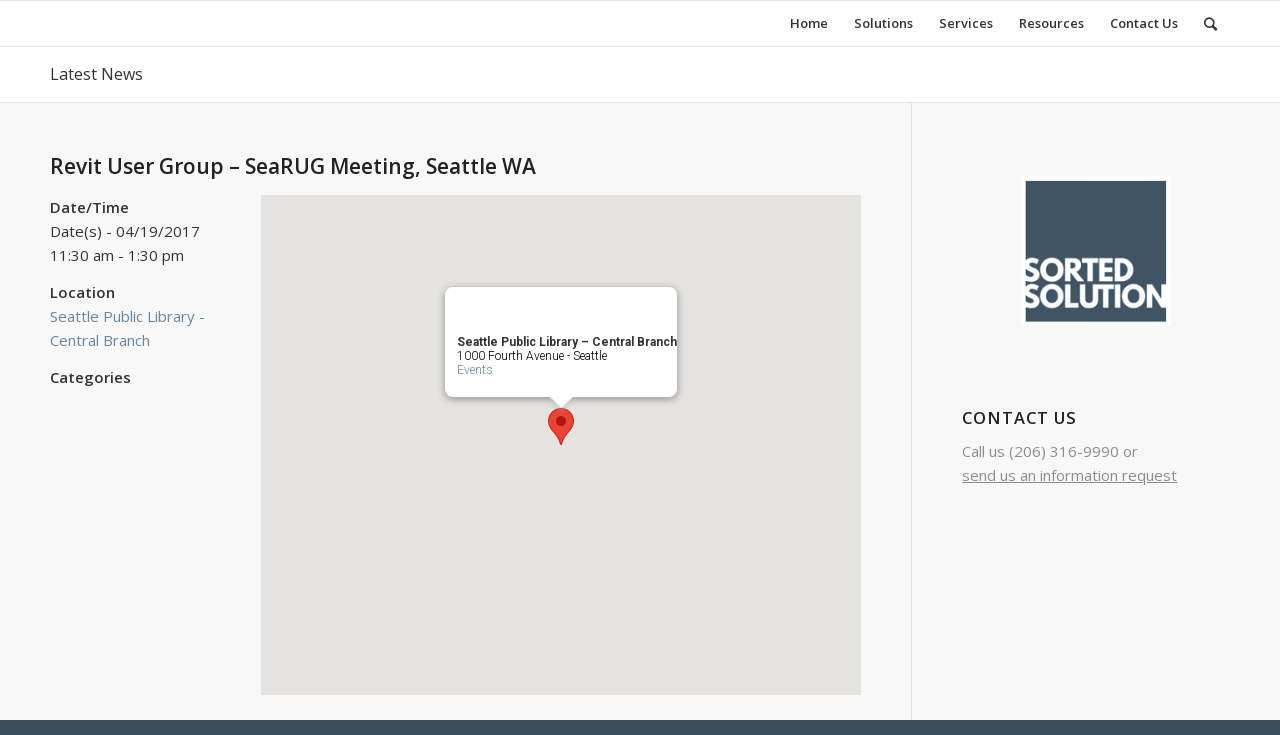

--- FILE ---
content_type: text/html; charset=UTF-8
request_url: https://www.sortedsolution.com/events/seattle-revit-user-group-searug-meeting/
body_size: 16952
content:
<!DOCTYPE html>
<html lang="en-US" class="html_stretched responsive av-preloader-disabled av-default-lightbox  html_header_top html_logo_left html_main_nav_header html_menu_right html_custom html_header_sticky html_header_shrinking_disabled html_mobile_menu_phone html_header_searchicon html_content_align_center html_header_unstick_top_disabled html_header_stretch_disabled html_av-overlay-side html_av-overlay-side-classic html_av-submenu-noclone html_entry_id_614 av-no-preview html_text_menu_active ">
<head>
<meta charset="UTF-8"/>


<!-- mobile setting -->
<meta name="viewport" content="width=device-width, initial-scale=1, maximum-scale=1">

<!-- Scripts/CSS and wp_head hook -->
<meta name="viewport" content="width=device-width, initial-scale=1.0">
<meta name='robots' content='index, follow, max-image-preview:large, max-snippet:-1, max-video-preview:-1'/>

	<!-- This site is optimized with the Yoast SEO plugin v22.5 - https://yoast.com/wordpress/plugins/seo/ -->
	<title>Revit User Group - SeaRUG Meeting, Seattle WA &#8212; Sorted Solution &#8212; (206) 316-9990</title>
	<meta name="description" content="Sorted Solution provides Computer Help Desk, Technical Support, MSP and IT Consulting Services for Businesses. Call us (206) 316-9990."/>
	<link rel="canonical" href="https://www.sortedsolution.com/events/seattle-revit-user-group-searug-meeting/"/>
	<meta property="og:locale" content="en_US"/>
	<meta property="og:type" content="article"/>
	<meta property="og:title" content="Revit User Group - SeaRUG Meeting, Seattle WA &#8212; Sorted Solution &#8212; (206) 316-9990"/>
	<meta property="og:description" content="Sorted Solution provides Computer Help Desk, Technical Support, MSP and IT Consulting Services for Businesses. Call us (206) 316-9990."/>
	<meta property="og:url" content="https://www.sortedsolution.com/events/seattle-revit-user-group-searug-meeting/"/>
	<meta property="og:site_name" content="Sorted Solution"/>
	<meta property="article:modified_time" content="2017-04-02T04:05:50+00:00"/>
	<meta property="og:image" content="https://www.sortedsolution.com/wp-content/uploads/2018/06/Sorted-Solution-Logo-300x300.png"/>
	<meta property="og:image:width" content="300"/>
	<meta property="og:image:height" content="300"/>
	<meta property="og:image:type" content="image/png"/>
	<meta name="twitter:card" content="summary_large_image"/>
	<meta name="twitter:site" content="@sortedsol"/>
	<script type="application/ld+json" class="yoast-schema-graph">{"@context":"https://schema.org","@graph":[{"@type":"WebPage","@id":"https://www.sortedsolution.com/events/seattle-revit-user-group-searug-meeting/","url":"https://www.sortedsolution.com/events/seattle-revit-user-group-searug-meeting/","name":"Revit User Group - SeaRUG Meeting, Seattle WA &#8212; Sorted Solution &#8212; (206) 316-9990","isPartOf":{"@id":"/#website"},"datePublished":"2017-04-02T03:43:38+00:00","dateModified":"2017-04-02T04:05:50+00:00","description":"Sorted Solution provides Computer Help Desk, Technical Support, MSP and IT Consulting Services for Businesses. Call us (206) 316-9990.","breadcrumb":{"@id":"https://www.sortedsolution.com/events/seattle-revit-user-group-searug-meeting/#breadcrumb"},"inLanguage":"en-US","potentialAction":[{"@type":"ReadAction","target":["https://www.sortedsolution.com/events/seattle-revit-user-group-searug-meeting/"]}]},{"@type":"BreadcrumbList","@id":"https://www.sortedsolution.com/events/seattle-revit-user-group-searug-meeting/#breadcrumb","itemListElement":[{"@type":"ListItem","position":1,"name":"Home","item":"https://www.sortedsolution.com/"},{"@type":"ListItem","position":2,"name":"Revit User Group &#8211; SeaRUG Meeting, Seattle WA"}]},{"@type":"WebSite","@id":"/#website","url":"/","name":"Sorted Solution","description":"","potentialAction":[{"@type":"SearchAction","target":{"@type":"EntryPoint","urlTemplate":"/?s={search_term_string}"},"query-input":"required name=search_term_string"}],"inLanguage":"en-US"}]}</script>
	<!-- / Yoast SEO plugin. -->


<link rel="alternate" type="application/rss+xml" title="Sorted Solution &raquo; Feed" href="https://www.sortedsolution.com/feed/"/>
<link rel="alternate" type="application/rss+xml" title="Sorted Solution &raquo; Comments Feed" href="https://www.sortedsolution.com/comments/feed/"/>

<!-- google webfont font replacement -->
<link rel='stylesheet' id='avia-google-webfont' href='//fonts.googleapis.com/css?family=Open+Sans:400,600' type='text/css' media='all'/> 
<script type="text/javascript">//<![CDATA[
window._wpemojiSettings={"baseUrl":"https:\/\/s.w.org\/images\/core\/emoji\/15.0.3\/72x72\/","ext":".png","svgUrl":"https:\/\/s.w.org\/images\/core\/emoji\/15.0.3\/svg\/","svgExt":".svg","source":{"concatemoji":"https:\/\/www.sortedsolution.com\/wp-includes\/js\/wp-emoji-release.min.js?ver=6.5.7"}};!function(i,n){var o,s,e;function c(e){try{var t={supportTests:e,timestamp:(new Date).valueOf()};sessionStorage.setItem(o,JSON.stringify(t))}catch(e){}}function p(e,t,n){e.clearRect(0,0,e.canvas.width,e.canvas.height),e.fillText(t,0,0);var t=new Uint32Array(e.getImageData(0,0,e.canvas.width,e.canvas.height).data),r=(e.clearRect(0,0,e.canvas.width,e.canvas.height),e.fillText(n,0,0),new Uint32Array(e.getImageData(0,0,e.canvas.width,e.canvas.height).data));return t.every(function(e,t){return e===r[t]})}function u(e,t,n){switch(t){case"flag":return n(e,"\ud83c\udff3\ufe0f\u200d\u26a7\ufe0f","\ud83c\udff3\ufe0f\u200b\u26a7\ufe0f")?!1:!n(e,"\ud83c\uddfa\ud83c\uddf3","\ud83c\uddfa\u200b\ud83c\uddf3")&&!n(e,"\ud83c\udff4\udb40\udc67\udb40\udc62\udb40\udc65\udb40\udc6e\udb40\udc67\udb40\udc7f","\ud83c\udff4\u200b\udb40\udc67\u200b\udb40\udc62\u200b\udb40\udc65\u200b\udb40\udc6e\u200b\udb40\udc67\u200b\udb40\udc7f");case"emoji":return!n(e,"\ud83d\udc26\u200d\u2b1b","\ud83d\udc26\u200b\u2b1b")}return!1}function f(e,t,n){var r="undefined"!=typeof WorkerGlobalScope&&self instanceof WorkerGlobalScope?new OffscreenCanvas(300,150):i.createElement("canvas"),a=r.getContext("2d",{willReadFrequently:!0}),o=(a.textBaseline="top",a.font="600 32px Arial",{});return e.forEach(function(e){o[e]=t(a,e,n)}),o}function t(e){var t=i.createElement("script");t.src=e,t.defer=!0,i.head.appendChild(t)}"undefined"!=typeof Promise&&(o="wpEmojiSettingsSupports",s=["flag","emoji"],n.supports={everything:!0,everythingExceptFlag:!0},e=new Promise(function(e){i.addEventListener("DOMContentLoaded",e,{once:!0})}),new Promise(function(t){var n=function(){try{var e=JSON.parse(sessionStorage.getItem(o));if("object"==typeof e&&"number"==typeof e.timestamp&&(new Date).valueOf()<e.timestamp+604800&&"object"==typeof e.supportTests)return e.supportTests}catch(e){}return null}();if(!n){if("undefined"!=typeof Worker&&"undefined"!=typeof OffscreenCanvas&&"undefined"!=typeof URL&&URL.createObjectURL&&"undefined"!=typeof Blob)try{var e="postMessage("+f.toString()+"("+[JSON.stringify(s),u.toString(),p.toString()].join(",")+"));",r=new Blob([e],{type:"text/javascript"}),a=new Worker(URL.createObjectURL(r),{name:"wpTestEmojiSupports"});return void(a.onmessage=function(e){c(n=e.data),a.terminate(),t(n)})}catch(e){}c(n=f(s,u,p))}t(n)}).then(function(e){for(var t in e)n.supports[t]=e[t],n.supports.everything=n.supports.everything&&n.supports[t],"flag"!==t&&(n.supports.everythingExceptFlag=n.supports.everythingExceptFlag&&n.supports[t]);n.supports.everythingExceptFlag=n.supports.everythingExceptFlag&&!n.supports.flag,n.DOMReady=!1,n.readyCallback=function(){n.DOMReady=!0}}).then(function(){return e}).then(function(){var e;n.supports.everything||(n.readyCallback(),(e=n.source||{}).concatemoji?t(e.concatemoji):e.wpemoji&&e.twemoji&&(t(e.twemoji),t(e.wpemoji)))}))}((window,document),window._wpemojiSettings);
//]]></script>
<link rel='stylesheet' id='custom-style-css' href='https://www.sortedsolution.com/wp-content/plugins/show-ip-address/css/style-show-ip-address.css?ver=all' type='text/css' media='all'/>
<style id='wp-emoji-styles-inline-css' type='text/css'>img.wp-smiley,img.emoji{display:inline!important;border:none!important;box-shadow:none!important;height:1em!important;width:1em!important;margin:0 .07em!important;vertical-align:-.1em!important;background:none!important;padding:0!important}</style>
<link rel='stylesheet' id='directorist-account-button-style-css' href='https://www.sortedsolution.com/wp-content/plugins/directorist/blocks/build/account-button/style-index.css?ver=1.0.0' type='text/css' media='all'/>
<style id='directorist-search-modal-style-inline-css' type='text/css'>.dspb-container,.dspb-container-fluid{width:100%;padding-right:var(--bs-gutter-x,.75rem);padding-left:var(--bs-gutter-x,.75rem);margin-right:auto;margin-left:auto}@media (min-width:576px){.dspb-container,.dspb-container-sm{max-width:540px}}@media (min-width:768px){.dspb-container,.dspb-container-md,.dspb-container-sm{max-width:720px}}@media (min-width:992px){.dspb-container,.dspb-container-lg,.dspb-container-md,.dspb-container-sm{max-width:960px}}@media (min-width:1200px){.dspb-container,.dspb-container-lg,.dspb-container-md,.dspb-container-sm,.dspb-container-xl{max-width:1140px}}@media (min-width:1400px){.dspb-container,.dspb-container-lg,.dspb-container-md,.dspb-container-sm,.dspb-container-xl,.dspb-container-xxl{max-width:1320px}}.dspb-row{--bs-gutter-x:1.5rem;--bs-gutter-y:0;display:-webkit-box;display:-webkit-flex;display:-ms-flexbox;display:flex;-webkit-flex-wrap:wrap;-ms-flex-wrap:wrap;flex-wrap:wrap;margin-top: calc(var(--bs-gutter-y) * -1);margin-right: calc(var(--bs-gutter-x) * -0.5);margin-left: calc(var(--bs-gutter-x) * -0.5)}.dspb-row>*{width:100%}.directorist-search-popup-block__popup:not(.responsive-true) {position:fixed;top:0;left:0;width:100%;height:auto;-webkit-transition:all .3s ease-in-out;transition:all .3s ease-in-out;-webkit-transform:translate(0,-50%) scaleY(0);transform:translate(0,-50%) scaleY(0);opacity:0;visibility:hidden;z-index:1031;background-color:var(--directorist-color-white);-webkit-box-shadow:0 5px 10px rgba(143,142,159,.1);box-shadow:0 5px 10px rgba(143,142,159,.1)}.directorist-search-popup-block__popup:not(.responsive-true).show {-webkit-transform:translate(0,0) scaleY(1);transform:translate(0,0) scaleY(1);opacity:1;visibility:visible}@media only screen and (max-width:575px){.directorist-search-popup-block__popup.responsive-true .directorist-search-form-action__modal{display:none}}.directorist-search-popup-block__form{max-height:400px;overflow-y:auto;overflow-x:hidden;display:-webkit-box;display:-webkit-flex;display:-ms-flexbox;display:flex;padding:30px;margin-bottom:30px;scrollbar-width:thin;scrollbar-color:var(--directorist-color-border) var(--directorist-color-white)}@media only screen and (max-width:767px){.directorist-search-popup-block__form{padding:30px 0 0}}@media only screen and (max-width:575px){.directorist-search-popup-block__form{padding:30px 30px 0 6px}}.directorist-search-popup-block__form::-webkit-scrollbar{width:11px}.directorist-search-popup-block__form::-webkit-scrollbar-track{background:var(--directorist-color-white)}.directorist-search-popup-block__form::-webkit-scrollbar-thumb{background-color:var(--directorist-color-border);border-radius:6px;border:3px solid var(--directorist-color-white)}.directorist-search-popup-block__form-close{position:fixed;top:35px;right:50px;border:none;opacity:1;cursor:pointer;-webkit-transition:.3s ease-in-out;transition:.3s ease-in-out;z-index:99999;line-height:.8;display:-webkit-box;display:-webkit-flex;display:-ms-flexbox;display:flex;-webkit-box-align:center;-webkit-align-items:center;-ms-flex-align:center;align-items:center;-webkit-box-pack:center;-webkit-justify-content:center;-ms-flex-pack:center;justify-content:center;width:30px;height:30px;border-radius:50%;background-color:rgba(var(--directorist-color-danger-rgb),.15);-webkit-transition:.2s ease-in-out;transition:.2s ease-in-out}.directorist-search-popup-block__form-close .directorist-icon-mask:after{background-color:var(--directorist-color-danger)}@media only screen and (max-width:767px){.directorist-search-popup-block__form-close{top:50px;right:15px}}@media only screen and (max-width:575px){.directorist-search-popup-block__form-close{display:none}}.directorist-search-popup-block__overlay{position:fixed;top:0;left:0;width:100%;height:0;background-color:rgba(var(--directorist-color-dark-rgb),.2);-webkit-transition:.3s;transition:.3s;opacity:0;z-index:-1}.directorist-search-popup-block__overlay.show{height:100%;opacity:1;visibility:visible;z-index:1030;overflow-y:hidden}.directorist-search-popup-block-hidden{overflow:hidden}.directorist-search-popup-block{display:inline-flex;align-items:center}.directorist-search-popup-block__button{cursor:pointer;display:inline-flex;align-items:center;gap:6px}@media (max-width:600px){.directorist-search-popup-block__button{width:40px;height:40px;justify-content:center;border:1px solid var(--directorist-color-border);border-radius:50%}.directorist-search-popup-block__button:hover{border-color:var(--directorist-color-primary);color:var(--directorist-color-primary)}.directorist-search-popup-block__button:hover .directorist-icon-mask:after{background-color:currentColor}}.directorist-search-popup-block__button .directorist-icon-mask:after{background-color:var(--directorist-color-gray)}.directorist-search-popup-block .directorist-search-contents{padding:65px 0 10px;width:100%}@media only screen and (max-width:575px){.directorist-search-popup-block .directorist-search-contents{padding:0}}@media only screen and (min-width:783.99px){.admin-bar .dspb-search__popup{top:32px}}@media only screen and (max-width:782.99px){.admin-bar .dspb-search__popup{top:46px}}.wp-block-button__link{cursor:pointer;display:inline-block;text-align:center;word-break:break-word;-webkit-box-sizing:border-box;box-sizing:border-box}.wp-block-button__link.aligncenter{text-align:center}.wp-block-button__link.alignright{text-align:right}:where(.wp-block-button__link) {-webkit-box-shadow:none;box-shadow:none;text-decoration:none;border-radius:9999px;padding: calc(0.667em + 2px) calc(1.333em + 2px)}.wp-block-directorist-account-block-directorist-account-block[style*="text-decoration"] .wp-block-button__link{text-decoration:inherit}.wp-block-directorist-account-block-directorist-account-block.has-custom-width{max-width:none}.wp-block-directorist-account-block-directorist-account-block.has-custom-width .wp-block-button__link{width:100%}.wp-block-directorist-account-block-directorist-account-block.has-custom-font-size .wp-block-button__link{font-size:inherit}.wp-block-directorist-account-block-directorist-account-block.wp-block-button__width-25{width: calc(25% - var(--wp--style--block-gap, 0.5em) * 0.75)}.wp-block-directorist-account-block-directorist-account-block.wp-block-button__width-50{width: calc(50% - var(--wp--style--block-gap, 0.5em) * 0.5)}.wp-block-directorist-account-block-directorist-account-block.wp-block-button__width-75{width: calc(75% - var(--wp--style--block-gap, 0.5em) * 0.25)}.wp-block-directorist-account-block-directorist-account-block.wp-block-button__width-100{width:100%;-webkit-flex-basis:100%;-ms-flex-preferred-size:100%;flex-basis:100%}.wp-block-directorist-account-block-directorist-account-block.is-style-squared,.wp-block-directorist-account-block-directorist-account-block__link.wp-block-directorist-account-block-directorist-account-block.is-style-squared{border-radius:0}.wp-block-directorist-account-block-directorist-account-block.no-border-radius,.wp-block-button__link.no-border-radius{border-radius:0!important}:root :where(.wp-block-directorist-account-block-directorist-account-block.is-style-outline > .wp-block-button__link),
:root :where(.wp-block-directorist-account-block-directorist-account-block .wp-block-button__link.is-style-outline) {border:2px solid currentColor;padding:.667em 1.333em}:root :where(.wp-block-directorist-account-block-directorist-account-block.is-style-outline > .wp-block-button__link:not(.has-text-color)),
:root :where(.wp-block-directorist-account-block-directorist-account-block .wp-block-button__link.is-style-outline:not(.has-text-color)) {color:currentColor}:root :where(.wp-block-directorist-account-block-directorist-account-block.is-style-outline > .wp-block-button__link:not(.has-background)),
:root :where(.wp-block-directorist-account-block-directorist-account-block .wp-block-button__link.is-style-outline:not(.has-background)) {background-color:transparent;background-image:none}</style>
<link rel='stylesheet' id='directorist-openstreet-map-leaflet-css' href='https://www.sortedsolution.com/wp-content/plugins/directorist/assets/vendor-css/openstreet-map/leaflet.min.css?ver=8.0.12' type='text/css' media='all'/>
<link rel='stylesheet' id='directorist-openstreet-map-openstreet-css' href='https://www.sortedsolution.com/wp-content/plugins/directorist/assets/vendor-css/openstreet-map/openstreet.min.css?ver=8.0.12' type='text/css' media='all'/>
<link rel='stylesheet' id='directorist-select2-style-css' href='https://www.sortedsolution.com/wp-content/plugins/directorist/assets/vendor-css/select2.min.css?ver=8.0.12' type='text/css' media='all'/>
<link rel='stylesheet' id='directorist-ez-media-uploader-style-css' href='https://www.sortedsolution.com/wp-content/plugins/directorist/assets/vendor-css/ez-media-uploader.min.css?ver=8.0.12' type='text/css' media='all'/>
<link rel='stylesheet' id='directorist-swiper-style-css' href='https://www.sortedsolution.com/wp-content/plugins/directorist/assets/vendor-css/swiper.min.css?ver=8.0.12' type='text/css' media='all'/>
<link rel='stylesheet' id='directorist-sweetalert-style-css' href='https://www.sortedsolution.com/wp-content/plugins/directorist/assets/vendor-css/sweetalert.min.css?ver=8.0.12' type='text/css' media='all'/>
<link rel='stylesheet' id='directorist-main-style-css' href='https://www.sortedsolution.com/wp-content/plugins/directorist/assets/css/public-main.min.css?ver=8.0.12' type='text/css' media='all'/>
<style id='directorist-main-style-inline-css' type='text/css'>
:root{--directorist-color-primary:#000;--directorist-color-primary-rgb:0,0,0;--directorist-color-secondary:#F2F3F5;--directorist-color-secondary-rgb:242,243,245;--directorist-color-dark:#000;--directorist-color-dark-rgb:0,0,0;--directorist-color-success:#28A800;--directorist-color-success-rgb:40,168,0;--directorist-color-info:#2c99ff;--directorist-color-info-rgb:44,153,255;--directorist-color-warning:#f28100;--directorist-color-warning-rgb:242,129,0;--directorist-color-danger:#f80718;--directorist-color-danger-rgb:248,7,24;--directorist-color-white:#fff;--directorist-color-white-rgb:255,255,255;--directorist-color-body:#404040;--directorist-color-gray:#bcbcbc;--directorist-color-gray-rgb:188,188,188;--directorist-color-gray-hover:#BCBCBC;--directorist-color-light:#ededed;--directorist-color-light-hover:#fff;--directorist-color-light-gray:#808080;--directorist-color-light-gray-rgb:237,237,237;--directorist-color-deep-gray:#808080;--directorist-color-bg-gray:#f4f4f4;--directorist-color-bg-light-gray:#F4F5F6;--directorist-color-bg-light:#EDEDED;--directorist-color-placeholder:#6c757d;--directorist-color-overlay:rgba(var(--directorist-color-dark-rgb),.5);--directorist-color-overlay-normal:rgba(var(--directorist-color-dark-rgb),.2);--directorist-color-border:#e9e9e9;--directorist-color-border-light:#f5f5f5;--directorist-color-border-gray:#d9d9d9;--directorist-box-shadow:0 4px 6px rgba(0,0,0,.04);--directorist-box-shadow-sm:0 2px 5px rgba(0,0,0,.05);--directorist-color-open-badge:#28A800;--directorist-color-closed-badge:#e23636;--directorist-color-featured-badge:#fa8b0c;--directorist-color-popular-badge:#f51957;--directorist-color-new-badge:#2C99FF;--directorist-color-marker-shape:#000;--directorist-color-marker-icon:#fff;--directorist-color-marker-shape-rgb:0,0,0;--directorist-fw-regular:400;--directorist-fw-medium:500;--directorist-fw-semiBold:600;--directorist-fw-bold:700;--directorist-border-radius-xs:8px;--directorist-border-radius-sm:10px;--directorist-border-radius-md:12px;--directorist-border-radius-lg:16px;--directorist-color-btn:var(--directorist-color-primary);--directorist-color-btn-hover:rgba(var(--directorist-color-primary-rgb),.80);--directorist-color-btn-border:var(--directorist-color-primary);--directorist-color-btn-primary:#fff;--directorist-color-btn-primary-rgb:0,0,0;--directorist-color-btn-primary-bg:#000;--directorist-color-btn-primary-border:#000;--directorist-color-btn-secondary:#000;--directorist-color-btn-secondary-rgb:0,0,0;--directorist-color-btn-secondary-bg:#f2f3f5;--directorist-color-btn-secondary-border:#f2f3f5;--directorist-color-star:var(--directorist-color-warning);--gallery-crop-width:740px;--gallery-crop-height:580px}.pricing .price_action .price_action--btn,#directorist.atbd_wrapper .btn-primary,.default-ad-search .submit_btn .btn-default,.atbd_content_active #directorist.atbd_wrapper.dashboard_area .user_pro_img_area .user_img .choose_btn #upload_pro_pic,#directorist.atbd_wrapper .at-modal .at-modal-close,.atbdp_login_form_shortcode #loginform p input[type=submit],.atbd_manage_fees_wrapper .table tr .action p .btn-block,#directorist.atbd_wrapper #atbdp-checkout-form #atbdp_checkout_submit_btn,#directorist.atbd_wrapper .ezmu__btn,.default-ad-search .submit_btn .btn-primary,.directorist-content-active .widget.atbd_widget .directorist .btn,.directorist-btn.directorist-btn-dark,.atbd-add-payment-method form .atbd-save-card,#bhCopyTime,#bhAddNew,.directorist-content-active .widget.atbd_widget .atbd_author_info_widget .btn{color:var(--directorist-color-white)}.pricing .price_action .price_action--btn:hover,#directorist.atbd_wrapper .btn-primary:hover,.default-ad-search .submit_btn .btn-default:hover,.atbd_content_active #directorist.atbd_wrapper.dashboard_area .user_pro_img_area .user_img .choose_btn #upload_pro_pic:hover,#directorist.atbd_wrapper .at-modal .at-modal-close:hover,.atbdp_login_form_shortcode #loginform p input[type=submit]:hover,.atbd_manage_fees_wrapper .table tr .action p .btn-block:hover,#directorist.atbd_wrapper #atbdp-checkout-form #atbdp_checkout_submit_btn:hover,#directorist.atbd_wrapper .ezmu__btn:hover,.default-ad-search .submit_btn .btn-primary:hover,.directorist-content-active .widget.atbd_widget .directorist .btn:hover,.directorist-btn.directorist-btn-dark:hover,.atbd-add-payment-method form .atbd-save-card:hover,#bhCopyTime:hover,#bhAddNew:hover,.bdb-select-hours .bdb-remove:hover,.directorist-content-active .widget.atbd_widget .atbd_author_info_widget .btn:hover{color:var(--directorist-color-white)}.pricing .price_action .price_action--btn,#directorist.atbd_wrapper .btn-primary,.default-ad-search .submit_btn .btn-default,.atbd_content_active #directorist.atbd_wrapper.dashboard_area .user_pro_img_area .user_img .choose_btn #upload_pro_pic,#directorist.atbd_wrapper .at-modal .at-modal-close,.atbdp_login_form_shortcode #loginform p input[type=submit],.atbd_manage_fees_wrapper .table tr .action p .btn-block,#directorist.atbd_wrapper .ezmu__btn,.default-ad-search .submit_btn .btn-primary .directorist-content-active .widget.atbd_widget .directorist .btn,.directorist-btn.directorist-btn-dark,.atbd-add-payment-method form .atbd-save-card,#bhCopyTime,#bhAddNew,.bdb-select-hours .bdb-remove,.directorist-content-active .widget.atbd_widget .atbd_author_info_widget .btn{background:var(--directorist-color-btn-primary-bg)}.pricing .price_action .price_action--btn:hover,#directorist.atbd_wrapper .btn-primary:hover,#directorist.atbd_wrapper .at-modal .at-modal-close:hover,.default-ad-search .submit_btn .btn-default:hover,.atbd_content_active #directorist.atbd_wrapper.dashboard_area .user_pro_img_area .user_img .choose_btn #upload_pro_pic:hover,.atbdp_login_form_shortcode #loginform p input[type=submit]:hover,#directorist.atbd_wrapper .ezmu__btn:hover,.default-ad-search .submit_btn .btn-primary:hover,.directorist-content-active .widget.atbd_widget .directorist .btn:hover,.directorist-btn.directorist-btn-dark:hover,.atbd-add-payment-method form .atbd-save-card:hover,#bhCopyTime:hover,#bhAddNew:hover,.bdb-select-hours .bdb-remove:hover,.directorist-content-active .widget.atbd_widget .atbd_author_info_widget .btn:hover{background:var(--directorist-color-btn-hover)}#directorist.atbd_wrapper .btn-primary,.default-ad-search .submit_btn .btn-default,.atbdp_login_form_shortcode #loginform p input[type=submit],.default-ad-search .submit_btn .btn-primary,.directorist-content-active .widget.atbd_widget .directorist .btn,.atbd-add-payment-method form .atbd-save-card,.directorist-content-active .widget.atbd_widget .atbd_author_info_widget .btn{border-color:var(--directorist-color-btn-border)}#directorist.atbd_wrapper .btn-primary:hover,.default-ad-search .submit_btn .btn-default:hover,.atbdp_login_form_shortcode #loginform p input[type=submit]:hover,.default-ad-search .submit_btn .btn-primary:hover,.directorist-content-active .widget.atbd_widget .directorist .btn:hover,.atbd-add-payment-method form .atbd-save-card:hover,.directorist-content-active .widget.atbd_widget .atbd_author_info_widget .btn:hover{border-color:var(--directorist-color-primary)}.atbd_bg-success i::after,.atbd_content_active #directorist.atbd_wrapper .atbd_badge.atbd_badge_open i::after,.atbd_content_active .widget.atbd_widget[id^=bd] .atbd_badge.atbd_badge_open i::after,.atbd_content_active .widget.atbd_widget[id^=dcl] .atbd_badge.atbd_badge_open i::after,.atbd_content_active #directorist.atbd_wrapper .widget.atbd_widget .atbd_badge.atbd_badge_open i::after,.directorist-badge-open{background:var(--directorist-color-open-badge)!important}.atbd_bg-danger i::after,.atbd_content_active #directorist.atbd_wrapper .atbd_give_review_area #atbd_up_preview .atbd_up_prev .rmrf:hover i::after,.atbd_content_active #directorist.atbd_wrapper .atbd_badge.atbd_badge_close i::after,.atbd_content_active .widget.atbd_widget[id^=bd] .atbd_badge.atbd_badge_close i::after,.atbd_content_active .widget.atbd_widget[id^=dcl] .atbd_badge.atbd_badge_close i::after,.atbd_content_active #directorist.atbd_wrapper .widget.atbd_widget .atbd_badge.atbd_badge_close i::after,.directorist-badge-close,.directorist-badge.directorist-badge-danger{background:var(--directorist-color-closed-badge)!important}.atbd_bg-badge-feature i::after,.atbd_content_active #directorist.atbd_wrapper .atbd_badge.atbd_badge_featured i::after,.atbd_content_active .widget.atbd_widget[id^=bd] .atbd_badge.atbd_badge_featured i::after,.atbd_content_active .widget.atbd_widget[id^=dcl] .atbd_badge.atbd_badge_featured i::after,.atbd_content_active #directorist.atbd_wrapper .widget.atbd_widget .atbd_badge.atbd_badge_featured i::after,.directorist-listing-single .directorist-badge.directorist-badge-featured i::after{background:var(--directorist-color-featured-badge)!important}.atbd_bg-badge-popular i::after,.atbd_content_active #directorist.atbd_wrapper .atbd_badge.atbd_badge_popular i::after,.atbd_content_active .widget.atbd_widget[id^=bd] .atbd_badge.atbd_badge_popular i::after,.atbd_content_active .widget.atbd_widget[id^=dcl] .atbd_badge.atbd_badge_popular i::after,.atbd_content_active #directorist.atbd_wrapper .widget.atbd_widget .atbd_badge.atbd_badge_popular i::after,.directorist-listing-single .directorist-badge.directorist-badge-popular i::after{background:var(--directorist-color-popular-badge)!important}.atbd_content_active #directorist.atbd_wrapper .atbd_badge.atbd_badge_new,.directorist-listing-single .directorist-badge.directorist-badge-new i::after{background:var(--directorist-color-new-badge)!important}.ads-advanced .price-frequency .pf-btn input:checked+span,.atbdpr-range .ui-slider-horizontal .ui-slider-range,.custom-control .custom-control-input:checked~.check--select,#directorist.atbd_wrapper .pagination .nav-links .current,.atbd_director_social_wrap a,.widget.atbd_widget[id^=bd] .atbd_author_info_widget .directorist-author-social li a,.widget.atbd_widget[id^=dcl] .atbd_author_info_widget .directorist-author-social li a,.atbd_content_active #directorist.atbd_wrapper .widget.atbd_widget .atbdp.atbdp-widget-tags ul li a:hover{background:var(--directorist-color-primary)!important}.ads-advanced .price-frequency .pf-btn input:checked+span,.directorist-content-active .directorist-type-nav__list .directorist-type-nav__list__current .directorist-type-nav__link,.atbdpr-range .ui-slider-horizontal .ui-slider-handle,.custom-control .custom-control-input:checked~.check--select,.custom-control .custom-control-input:checked~.radio--select,#atpp-plan-change-modal .atm-contents-inner .dcl_pricing_plan input:checked+label:before,#dwpp-plan-renew-modal .atm-contents-inner .dcl_pricing_plan input:checked+label:before{border-color:var(--directorist-color-primary)}.atbd_map_shape{background:var(--directorist-color-marker-shape)!important}.map-icon-label i,.atbd_map_shape>span{color:var(--directorist-color-marker-icon)!important}
:root{--directorist-color-primary:#000;--directorist-color-primary-rgb:0,0,0;--directorist-color-secondary:#F2F3F5;--directorist-color-secondary-rgb:242,243,245;--directorist-color-dark:#000;--directorist-color-dark-rgb:0,0,0;--directorist-color-success:#28A800;--directorist-color-success-rgb:40,168,0;--directorist-color-info:#2c99ff;--directorist-color-info-rgb:44,153,255;--directorist-color-warning:#f28100;--directorist-color-warning-rgb:242,129,0;--directorist-color-danger:#f80718;--directorist-color-danger-rgb:248,7,24;--directorist-color-white:#fff;--directorist-color-white-rgb:255,255,255;--directorist-color-body:#404040;--directorist-color-gray:#bcbcbc;--directorist-color-gray-rgb:188,188,188;--directorist-color-gray-hover:#BCBCBC;--directorist-color-light:#ededed;--directorist-color-light-hover:#fff;--directorist-color-light-gray:#808080;--directorist-color-light-gray-rgb:237,237,237;--directorist-color-deep-gray:#808080;--directorist-color-bg-gray:#f4f4f4;--directorist-color-bg-light-gray:#F4F5F6;--directorist-color-bg-light:#EDEDED;--directorist-color-placeholder:#6c757d;--directorist-color-overlay:rgba(var(--directorist-color-dark-rgb),.5);--directorist-color-overlay-normal:rgba(var(--directorist-color-dark-rgb),.2);--directorist-color-border:#e9e9e9;--directorist-color-border-light:#f5f5f5;--directorist-color-border-gray:#d9d9d9;--directorist-box-shadow:0 4px 6px rgba(0,0,0,.04);--directorist-box-shadow-sm:0 2px 5px rgba(0,0,0,.05);--directorist-color-open-badge:#28A800;--directorist-color-closed-badge:#e23636;--directorist-color-featured-badge:#fa8b0c;--directorist-color-popular-badge:#f51957;--directorist-color-new-badge:#2C99FF;--directorist-color-marker-shape:#000;--directorist-color-marker-icon:#fff;--directorist-color-marker-shape-rgb:0,0,0;--directorist-fw-regular:400;--directorist-fw-medium:500;--directorist-fw-semiBold:600;--directorist-fw-bold:700;--directorist-border-radius-xs:8px;--directorist-border-radius-sm:10px;--directorist-border-radius-md:12px;--directorist-border-radius-lg:16px;--directorist-color-btn:var(--directorist-color-primary);--directorist-color-btn-hover:rgba(var(--directorist-color-primary-rgb),.80);--directorist-color-btn-border:var(--directorist-color-primary);--directorist-color-btn-primary:#fff;--directorist-color-btn-primary-rgb:0,0,0;--directorist-color-btn-primary-bg:#000;--directorist-color-btn-primary-border:#000;--directorist-color-btn-secondary:#000;--directorist-color-btn-secondary-rgb:0,0,0;--directorist-color-btn-secondary-bg:#f2f3f5;--directorist-color-btn-secondary-border:#f2f3f5;--directorist-color-star:var(--directorist-color-warning);--gallery-crop-width:740px;--gallery-crop-height:580px}.pricing .price_action .price_action--btn,#directorist.atbd_wrapper .btn-primary,.default-ad-search .submit_btn .btn-default,.atbd_content_active #directorist.atbd_wrapper.dashboard_area .user_pro_img_area .user_img .choose_btn #upload_pro_pic,#directorist.atbd_wrapper .at-modal .at-modal-close,.atbdp_login_form_shortcode #loginform p input[type=submit],.atbd_manage_fees_wrapper .table tr .action p .btn-block,#directorist.atbd_wrapper #atbdp-checkout-form #atbdp_checkout_submit_btn,#directorist.atbd_wrapper .ezmu__btn,.default-ad-search .submit_btn .btn-primary,.directorist-content-active .widget.atbd_widget .directorist .btn,.directorist-btn.directorist-btn-dark,.atbd-add-payment-method form .atbd-save-card,#bhCopyTime,#bhAddNew,.directorist-content-active .widget.atbd_widget .atbd_author_info_widget .btn{color:var(--directorist-color-white)}.pricing .price_action .price_action--btn:hover,#directorist.atbd_wrapper .btn-primary:hover,.default-ad-search .submit_btn .btn-default:hover,.atbd_content_active #directorist.atbd_wrapper.dashboard_area .user_pro_img_area .user_img .choose_btn #upload_pro_pic:hover,#directorist.atbd_wrapper .at-modal .at-modal-close:hover,.atbdp_login_form_shortcode #loginform p input[type=submit]:hover,.atbd_manage_fees_wrapper .table tr .action p .btn-block:hover,#directorist.atbd_wrapper #atbdp-checkout-form #atbdp_checkout_submit_btn:hover,#directorist.atbd_wrapper .ezmu__btn:hover,.default-ad-search .submit_btn .btn-primary:hover,.directorist-content-active .widget.atbd_widget .directorist .btn:hover,.directorist-btn.directorist-btn-dark:hover,.atbd-add-payment-method form .atbd-save-card:hover,#bhCopyTime:hover,#bhAddNew:hover,.bdb-select-hours .bdb-remove:hover,.directorist-content-active .widget.atbd_widget .atbd_author_info_widget .btn:hover{color:var(--directorist-color-white)}.pricing .price_action .price_action--btn,#directorist.atbd_wrapper .btn-primary,.default-ad-search .submit_btn .btn-default,.atbd_content_active #directorist.atbd_wrapper.dashboard_area .user_pro_img_area .user_img .choose_btn #upload_pro_pic,#directorist.atbd_wrapper .at-modal .at-modal-close,.atbdp_login_form_shortcode #loginform p input[type=submit],.atbd_manage_fees_wrapper .table tr .action p .btn-block,#directorist.atbd_wrapper .ezmu__btn,.default-ad-search .submit_btn .btn-primary .directorist-content-active .widget.atbd_widget .directorist .btn,.directorist-btn.directorist-btn-dark,.atbd-add-payment-method form .atbd-save-card,#bhCopyTime,#bhAddNew,.bdb-select-hours .bdb-remove,.directorist-content-active .widget.atbd_widget .atbd_author_info_widget .btn{background:var(--directorist-color-btn-primary-bg)}.pricing .price_action .price_action--btn:hover,#directorist.atbd_wrapper .btn-primary:hover,#directorist.atbd_wrapper .at-modal .at-modal-close:hover,.default-ad-search .submit_btn .btn-default:hover,.atbd_content_active #directorist.atbd_wrapper.dashboard_area .user_pro_img_area .user_img .choose_btn #upload_pro_pic:hover,.atbdp_login_form_shortcode #loginform p input[type=submit]:hover,#directorist.atbd_wrapper .ezmu__btn:hover,.default-ad-search .submit_btn .btn-primary:hover,.directorist-content-active .widget.atbd_widget .directorist .btn:hover,.directorist-btn.directorist-btn-dark:hover,.atbd-add-payment-method form .atbd-save-card:hover,#bhCopyTime:hover,#bhAddNew:hover,.bdb-select-hours .bdb-remove:hover,.directorist-content-active .widget.atbd_widget .atbd_author_info_widget .btn:hover{background:var(--directorist-color-btn-hover)}#directorist.atbd_wrapper .btn-primary,.default-ad-search .submit_btn .btn-default,.atbdp_login_form_shortcode #loginform p input[type=submit],.default-ad-search .submit_btn .btn-primary,.directorist-content-active .widget.atbd_widget .directorist .btn,.atbd-add-payment-method form .atbd-save-card,.directorist-content-active .widget.atbd_widget .atbd_author_info_widget .btn{border-color:var(--directorist-color-btn-border)}#directorist.atbd_wrapper .btn-primary:hover,.default-ad-search .submit_btn .btn-default:hover,.atbdp_login_form_shortcode #loginform p input[type=submit]:hover,.default-ad-search .submit_btn .btn-primary:hover,.directorist-content-active .widget.atbd_widget .directorist .btn:hover,.atbd-add-payment-method form .atbd-save-card:hover,.directorist-content-active .widget.atbd_widget .atbd_author_info_widget .btn:hover{border-color:var(--directorist-color-primary)}.atbd_bg-success i::after,.atbd_content_active #directorist.atbd_wrapper .atbd_badge.atbd_badge_open i::after,.atbd_content_active .widget.atbd_widget[id^=bd] .atbd_badge.atbd_badge_open i::after,.atbd_content_active .widget.atbd_widget[id^=dcl] .atbd_badge.atbd_badge_open i::after,.atbd_content_active #directorist.atbd_wrapper .widget.atbd_widget .atbd_badge.atbd_badge_open i::after,.directorist-badge-open{background:var(--directorist-color-open-badge)!important}.atbd_bg-danger i::after,.atbd_content_active #directorist.atbd_wrapper .atbd_give_review_area #atbd_up_preview .atbd_up_prev .rmrf:hover i::after,.atbd_content_active #directorist.atbd_wrapper .atbd_badge.atbd_badge_close i::after,.atbd_content_active .widget.atbd_widget[id^=bd] .atbd_badge.atbd_badge_close i::after,.atbd_content_active .widget.atbd_widget[id^=dcl] .atbd_badge.atbd_badge_close i::after,.atbd_content_active #directorist.atbd_wrapper .widget.atbd_widget .atbd_badge.atbd_badge_close i::after,.directorist-badge-close,.directorist-badge.directorist-badge-danger{background:var(--directorist-color-closed-badge)!important}.atbd_bg-badge-feature i::after,.atbd_content_active #directorist.atbd_wrapper .atbd_badge.atbd_badge_featured i::after,.atbd_content_active .widget.atbd_widget[id^=bd] .atbd_badge.atbd_badge_featured i::after,.atbd_content_active .widget.atbd_widget[id^=dcl] .atbd_badge.atbd_badge_featured i::after,.atbd_content_active #directorist.atbd_wrapper .widget.atbd_widget .atbd_badge.atbd_badge_featured i::after,.directorist-listing-single .directorist-badge.directorist-badge-featured i::after{background:var(--directorist-color-featured-badge)!important}.atbd_bg-badge-popular i::after,.atbd_content_active #directorist.atbd_wrapper .atbd_badge.atbd_badge_popular i::after,.atbd_content_active .widget.atbd_widget[id^=bd] .atbd_badge.atbd_badge_popular i::after,.atbd_content_active .widget.atbd_widget[id^=dcl] .atbd_badge.atbd_badge_popular i::after,.atbd_content_active #directorist.atbd_wrapper .widget.atbd_widget .atbd_badge.atbd_badge_popular i::after,.directorist-listing-single .directorist-badge.directorist-badge-popular i::after{background:var(--directorist-color-popular-badge)!important}.atbd_content_active #directorist.atbd_wrapper .atbd_badge.atbd_badge_new,.directorist-listing-single .directorist-badge.directorist-badge-new i::after{background:var(--directorist-color-new-badge)!important}.ads-advanced .price-frequency .pf-btn input:checked+span,.atbdpr-range .ui-slider-horizontal .ui-slider-range,.custom-control .custom-control-input:checked~.check--select,#directorist.atbd_wrapper .pagination .nav-links .current,.atbd_director_social_wrap a,.widget.atbd_widget[id^=bd] .atbd_author_info_widget .directorist-author-social li a,.widget.atbd_widget[id^=dcl] .atbd_author_info_widget .directorist-author-social li a,.atbd_content_active #directorist.atbd_wrapper .widget.atbd_widget .atbdp.atbdp-widget-tags ul li a:hover{background:var(--directorist-color-primary)!important}.ads-advanced .price-frequency .pf-btn input:checked+span,.directorist-content-active .directorist-type-nav__list .directorist-type-nav__list__current .directorist-type-nav__link,.atbdpr-range .ui-slider-horizontal .ui-slider-handle,.custom-control .custom-control-input:checked~.check--select,.custom-control .custom-control-input:checked~.radio--select,#atpp-plan-change-modal .atm-contents-inner .dcl_pricing_plan input:checked+label:before,#dwpp-plan-renew-modal .atm-contents-inner .dcl_pricing_plan input:checked+label:before{border-color:var(--directorist-color-primary)}.atbd_map_shape{background:var(--directorist-color-marker-shape)!important}.map-icon-label i,.atbd_map_shape>span{color:var(--directorist-color-marker-icon)!important}
</style>
<link rel='stylesheet' id='directorist-blocks-common-css' href='https://www.sortedsolution.com/wp-content/plugins/directorist/blocks/assets/index.css?ver=1' type='text/css' media='all'/>
<link rel='stylesheet' id='events-manager-css' href='https://www.sortedsolution.com/wp-content/plugins/events-manager/includes/css/events-manager.min.css?ver=6.6.4.4' type='text/css' media='all'/>
<style id='events-manager-inline-css' type='text/css'>body .em{--font-family:inherit;--font-weight:inherit;--font-size:1em;--line-height:inherit}</style>
<link rel='stylesheet' id='mediaelement-css' href='https://www.sortedsolution.com/wp-includes/js/mediaelement/mediaelementplayer-legacy.min.css?ver=4.2.17' type='text/css' media='all'/>
<link rel='stylesheet' id='wp-mediaelement-css' href='https://www.sortedsolution.com/wp-includes/js/mediaelement/wp-mediaelement.min.css?ver=6.5.7' type='text/css' media='all'/>
<link rel='stylesheet' id='avia-grid-css' href='https://www.sortedsolution.com/wp-content/themes/enfold/css/grid.css?ver=4.2.6' type='text/css' media='all'/>
<link rel='stylesheet' id='avia-base-css' href='https://www.sortedsolution.com/wp-content/themes/enfold/css/base.css?ver=4.2.6' type='text/css' media='all'/>
<link rel='stylesheet' id='avia-layout-css' href='https://www.sortedsolution.com/wp-content/themes/enfold/css/layout.css?ver=4.2.6' type='text/css' media='all'/>
<link rel='stylesheet' id='avia-scs-css' href='https://www.sortedsolution.com/wp-content/themes/enfold/css/shortcodes.css?ver=4.2.6' type='text/css' media='all'/>
<link rel='stylesheet' id='avia-popup-css-css' href='https://www.sortedsolution.com/wp-content/themes/enfold/js/aviapopup/magnific-popup.css?ver=4.2.6' type='text/css' media='screen'/>
<link rel='stylesheet' id='avia-print-css' href='https://www.sortedsolution.com/wp-content/themes/enfold/css/print.css?ver=4.2.6' type='text/css' media='print'/>
<link rel='stylesheet' id='avia-dynamic-css' href='https://www.sortedsolution.com/wp-content/uploads/dynamic_avia/enfold.css?ver=681e6ede0655b' type='text/css' media='all'/>
<link rel='stylesheet' id='avia-custom-css' href='https://www.sortedsolution.com/wp-content/themes/enfold/css/custom.css?ver=4.2.6' type='text/css' media='all'/>
<link rel='stylesheet' id='taxopress-frontend-css-css' href='https://www.sortedsolution.com/wp-content/plugins/simple-tags/assets/frontend/css/frontend.css?ver=3.32.0' type='text/css' media='all'/>
<link rel='stylesheet' id='avia-gravity-css' href='https://www.sortedsolution.com/wp-content/themes/enfold/config-gravityforms/gravity-mod.css?ver=4.2.6' type='text/css' media='screen'/>
<link rel='stylesheet' id='avia-merged-styles-css' href='https://www.sortedsolution.com/wp-content/uploads/dynamic_avia/avia-merged-styles-3327900c3a798110a8414071c0cd4262.css?ver=6.5.7' type='text/css' media='all'/>
<script type="text/javascript" src="https://www.sortedsolution.com/wp-content/plugins/directorist/blocks/build/account-button/script.js?ver=93f86b38a6ce0b51422d" id="directorist-account-button-script-2-js"></script>
<script type="text/javascript" src="https://www.sortedsolution.com/wp-content/plugins/directorist/blocks/build/search-modal/script.js?ver=b6da3778689ecffd1cd5" id="directorist-search-modal-script-js"></script>
<script type="text/javascript" id="jquery-core-js-extra">//<![CDATA[
var directorist={"nonce":"803d7c4c69","directorist_nonce":"4bed375314","ajax_nonce":"2f166c88d9","is_admin":"","ajaxurl":"https:\/\/www.sortedsolution.com\/wp-admin\/admin-ajax.php","assets_url":"https:\/\/www.sortedsolution.com\/wp-content\/plugins\/directorist\/assets\/","home_url":"https:\/\/www.sortedsolution.com","rest_url":"https:\/\/www.sortedsolution.com\/wp-json\/","nonceName":"atbdp_nonce_js","login_alert_message":"Sorry, you need to login first.","rtl":"false","warning":"WARNING!","success":"SUCCESS!","not_add_more_than_one":"You can not add more than one review. Refresh the page to edit or delete your review!,","duplicate_review_error":"Sorry! your review already in process.","review_success":"Reviews Saved Successfully!","review_approval_text":"Your review has been received. It requires admin approval to publish.","review_error":"Something went wrong. Check the form and try again!!!","review_loaded":"Reviews Loaded!","review_not_available":"NO MORE REVIEWS AVAILABLE!,","review_have_not_for_delete":"You do not have any review to delete. Refresh the page to submit new review!!!,","review_sure_msg":"Are you sure?","review_want_to_remove":"Do you really want to remove this review!","review_delete_msg":"Yes, Delete it!","review_cancel_btn_text":"Cancel","review_wrong_msg":"Something went wrong!, Try again","listing_remove_title":"Are you sure?","listing_remove_text":"Do you really want to delete this item?!","listing_remove_confirm_text":"Yes, Delete it!","listing_delete":"Deleted!!","listing_error_title":"ERROR!!","listing_error_text":"Something went wrong!!!, Try again","upload_pro_pic_title":"Select or Upload a profile picture","upload_pro_pic_text":"Use this Image","payNow":"Pay Now","completeSubmission":"Complete Submission","waiting_msg":"Sending the message, please wait...","plugin_url":"https:\/\/www.sortedsolution.com\/wp-content\/plugins\/directorist\/","currentDate":"April 19, 2017","enable_reviewer_content":"1","add_listing_data":{"nonce":"803d7c4c69","ajaxurl":"https:\/\/www.sortedsolution.com\/wp-admin\/admin-ajax.php","nonceName":"atbdp_nonce_js","is_admin":false,"media_uploader":[{"element_id":"directorist-image-upload","meta_name":"listing_img","files_meta_name":"files_meta","error_msg":"Listing gallery has invalid files"}],"i18n_text":{"see_more_text":"See More","see_less_text":"See Less","confirmation_text":"Are you sure","ask_conf_sl_lnk_del_txt":"Do you really want to remove this Social Link!","ask_conf_faqs_del_txt":"Do you really want to remove this FAQ!","confirm_delete":"Yes, Delete it!","deleted":"Deleted!","max_location_creation":"","max_location_msg":"You can only use ","submission_wait_msg":"Please wait, your submission is being processed.","image_uploading_msg":"Please wait, your selected images being uploaded."},"create_new_tag":"","create_new_loc":"","create_new_cat":"","image_notice":"Sorry! You have crossed the maximum image limit"},"lazy_load_taxonomy_fields":"1","current_page_id":"614","icon_markup":"<i class=\"directorist-icon-mask ##CLASS##\" aria-hidden=\"true\" style=\"--directorist-icon: url(##URL##)\"><\/i>","search_form_default_label":"Label","search_form_default_placeholder":"Placeholder","add_listing_url":"https:\/\/www.sortedsolution.com\/add-listing\/","enabled_multi_directory":"","site_name":"Sorted Solution","script_debugging":"1","ajax_url":"https:\/\/www.sortedsolution.com\/wp-admin\/admin-ajax.php","redirect_url":"?rand=1769577494&rand=1769577494","loading_message":"Sending user info, please wait...","login_error_message":"Wrong username or password.","i18n_text":{"category_selection":"Select a category","location_selection":"Select a location","show_more":"Show More","show_less":"Show Less","added_favourite":"Added to favorite","please_login":"Please login first","select_listing_map":"openstreet","Miles":" Miles"},"args":{"directory_type_id":"","search_max_radius_distance":1000},"directory_type":"","default_directory_type":"general","directory_type_term_data":{"submission_form_fields":false,"search_form_fields":false},"miles":" Miles","default_val":"0","countryRestriction":"","restricted_countries":"","use_def_lat_long":"","ajaxnonce":"2f166c88d9"};var directorist={"nonce":"803d7c4c69","directorist_nonce":"4bed375314","ajax_nonce":"2f166c88d9","is_admin":"","ajaxurl":"https:\/\/www.sortedsolution.com\/wp-admin\/admin-ajax.php","assets_url":"https:\/\/www.sortedsolution.com\/wp-content\/plugins\/directorist\/assets\/","home_url":"https:\/\/www.sortedsolution.com","rest_url":"https:\/\/www.sortedsolution.com\/wp-json\/","nonceName":"atbdp_nonce_js","login_alert_message":"Sorry, you need to login first.","rtl":"false","warning":"WARNING!","success":"SUCCESS!","not_add_more_than_one":"You can not add more than one review. Refresh the page to edit or delete your review!,","duplicate_review_error":"Sorry! your review already in process.","review_success":"Reviews Saved Successfully!","review_approval_text":"Your review has been received. It requires admin approval to publish.","review_error":"Something went wrong. Check the form and try again!!!","review_loaded":"Reviews Loaded!","review_not_available":"NO MORE REVIEWS AVAILABLE!,","review_have_not_for_delete":"You do not have any review to delete. Refresh the page to submit new review!!!,","review_sure_msg":"Are you sure?","review_want_to_remove":"Do you really want to remove this review!","review_delete_msg":"Yes, Delete it!","review_cancel_btn_text":"Cancel","review_wrong_msg":"Something went wrong!, Try again","listing_remove_title":"Are you sure?","listing_remove_text":"Do you really want to delete this item?!","listing_remove_confirm_text":"Yes, Delete it!","listing_delete":"Deleted!!","listing_error_title":"ERROR!!","listing_error_text":"Something went wrong!!!, Try again","upload_pro_pic_title":"Select or Upload a profile picture","upload_pro_pic_text":"Use this Image","payNow":"Pay Now","completeSubmission":"Complete Submission","waiting_msg":"Sending the message, please wait...","plugin_url":"https:\/\/www.sortedsolution.com\/wp-content\/plugins\/directorist\/","currentDate":"April 19, 2017","enable_reviewer_content":"1","add_listing_data":{"nonce":"803d7c4c69","ajaxurl":"https:\/\/www.sortedsolution.com\/wp-admin\/admin-ajax.php","nonceName":"atbdp_nonce_js","is_admin":false,"media_uploader":[{"element_id":"directorist-image-upload","meta_name":"listing_img","files_meta_name":"files_meta","error_msg":"Listing gallery has invalid files"}],"i18n_text":{"see_more_text":"See More","see_less_text":"See Less","confirmation_text":"Are you sure","ask_conf_sl_lnk_del_txt":"Do you really want to remove this Social Link!","ask_conf_faqs_del_txt":"Do you really want to remove this FAQ!","confirm_delete":"Yes, Delete it!","deleted":"Deleted!","max_location_creation":"","max_location_msg":"You can only use ","submission_wait_msg":"Please wait, your submission is being processed.","image_uploading_msg":"Please wait, your selected images being uploaded."},"create_new_tag":"","create_new_loc":"","create_new_cat":"","image_notice":"Sorry! You have crossed the maximum image limit"},"lazy_load_taxonomy_fields":"1","current_page_id":"614","icon_markup":"<i class=\"directorist-icon-mask ##CLASS##\" aria-hidden=\"true\" style=\"--directorist-icon: url(##URL##)\"><\/i>","search_form_default_label":"Label","search_form_default_placeholder":"Placeholder","add_listing_url":"https:\/\/www.sortedsolution.com\/add-listing\/","enabled_multi_directory":"","site_name":"Sorted Solution","script_debugging":"1","ajax_url":"https:\/\/www.sortedsolution.com\/wp-admin\/admin-ajax.php","redirect_url":"?rand=1769577494&rand=1769577494","loading_message":"Sending user info, please wait...","login_error_message":"Wrong username or password.","i18n_text":{"category_selection":"Select a category","location_selection":"Select a location","show_more":"Show More","show_less":"Show Less","added_favourite":"Added to favorite","please_login":"Please login first","select_listing_map":"openstreet","Miles":" Miles"},"args":{"directory_type_id":"","search_max_radius_distance":1000},"directory_type":"","default_directory_type":"general","directory_type_term_data":{"submission_form_fields":false,"search_form_fields":false},"miles":" Miles","default_val":"0","countryRestriction":"","restricted_countries":"","use_def_lat_long":"","ajaxnonce":"2f166c88d9"};
//]]></script>
<script type="text/javascript" src="https://www.sortedsolution.com/wp-includes/js/jquery/jquery.min.js?ver=3.7.1" id="jquery-core-js"></script>
<script type="text/javascript" src="https://www.sortedsolution.com/wp-includes/js/jquery/jquery-migrate.min.js?ver=3.4.1" id="jquery-migrate-js"></script>
<script type="text/javascript" src="https://www.sortedsolution.com/wp-includes/js/jquery/ui/core.min.js?ver=1.13.2" id="jquery-ui-core-js"></script>
<script type="text/javascript" src="https://www.sortedsolution.com/wp-includes/js/jquery/ui/mouse.min.js?ver=1.13.2" id="jquery-ui-mouse-js"></script>
<script type="text/javascript" src="https://www.sortedsolution.com/wp-includes/js/jquery/ui/sortable.min.js?ver=1.13.2" id="jquery-ui-sortable-js"></script>
<script type="text/javascript" src="https://www.sortedsolution.com/wp-includes/js/jquery/ui/datepicker.min.js?ver=1.13.2" id="jquery-ui-datepicker-js"></script>
<script type="text/javascript" id="jquery-ui-datepicker-js-after">//<![CDATA[
jQuery(function(jQuery){jQuery.datepicker.setDefaults({"closeText":"Close","currentText":"Today","monthNames":["January","February","March","April","May","June","July","August","September","October","November","December"],"monthNamesShort":["Jan","Feb","Mar","Apr","May","Jun","Jul","Aug","Sep","Oct","Nov","Dec"],"nextText":"Next","prevText":"Previous","dayNames":["Sunday","Monday","Tuesday","Wednesday","Thursday","Friday","Saturday"],"dayNamesShort":["Sun","Mon","Tue","Wed","Thu","Fri","Sat"],"dayNamesMin":["S","M","T","W","T","F","S"],"dateFormat":"MM d, yy","firstDay":0,"isRTL":false});});
//]]></script>
<script type="text/javascript" src="https://www.sortedsolution.com/wp-includes/js/jquery/ui/resizable.min.js?ver=1.13.2" id="jquery-ui-resizable-js"></script>
<script type="text/javascript" src="https://www.sortedsolution.com/wp-includes/js/jquery/ui/draggable.min.js?ver=1.13.2" id="jquery-ui-draggable-js"></script>
<script type="text/javascript" src="https://www.sortedsolution.com/wp-includes/js/jquery/ui/controlgroup.min.js?ver=1.13.2" id="jquery-ui-controlgroup-js"></script>
<script type="text/javascript" src="https://www.sortedsolution.com/wp-includes/js/jquery/ui/checkboxradio.min.js?ver=1.13.2" id="jquery-ui-checkboxradio-js"></script>
<script type="text/javascript" src="https://www.sortedsolution.com/wp-includes/js/jquery/ui/button.min.js?ver=1.13.2" id="jquery-ui-button-js"></script>
<script type="text/javascript" src="https://www.sortedsolution.com/wp-includes/js/jquery/ui/dialog.min.js?ver=1.13.2" id="jquery-ui-dialog-js"></script>
<script type="text/javascript" id="events-manager-js-extra">//<![CDATA[
var EM={"ajaxurl":"https:\/\/www.sortedsolution.com\/wp-admin\/admin-ajax.php","locationajaxurl":"https:\/\/www.sortedsolution.com\/wp-admin\/admin-ajax.php?action=locations_search","firstDay":"0","locale":"en","dateFormat":"yy-mm-dd","ui_css":"https:\/\/www.sortedsolution.com\/wp-content\/plugins\/events-manager\/includes\/css\/jquery-ui\/build.min.css","show24hours":"0","is_ssl":"1","autocomplete_limit":"10","calendar":{"breakpoints":{"small":560,"medium":908,"large":false}},"phone":"","datepicker":{"format":"\/m\/d\/Y"},"search":{"breakpoints":{"small":650,"medium":850,"full":false}},"url":"https:\/\/www.sortedsolution.com\/wp-content\/plugins\/events-manager","assets":{"input.em-uploader":{"js":{"em-uploader":{"url":"https:\/\/www.sortedsolution.com\/wp-content\/plugins\/events-manager\/includes\/js\/em-uploader.js","required":true,"event":"em_uploader_ready"}}}},"google_maps_api":"AIzaSyB7S1n8dr_B_JuCLUHhfMJvCG00ArKUSHc","txt_search":"Search","txt_searching":"Searching...","txt_loading":"Loading..."};
//]]></script>
<script type="text/javascript" src="https://www.sortedsolution.com/wp-content/plugins/events-manager/includes/js/events-manager.js?ver=6.6.4.4" id="events-manager-js"></script>
<script type="text/javascript" src="https://www.sortedsolution.com/wp-content/themes/enfold/js/avia-compat.js?ver=4.2.6" id="avia-compat-js"></script>
<script type="text/javascript" src="https://www.sortedsolution.com/wp-content/plugins/simple-tags/assets/frontend/js/frontend.js?ver=3.32.0" id="taxopress-frontend-js-js"></script>
<link rel="https://api.w.org/" href="https://www.sortedsolution.com/wp-json/"/><link rel="EditURI" type="application/rsd+xml" title="RSD" href="https://www.sortedsolution.com/xmlrpc.php?rsd"/>
<meta name="generator" content="WordPress 6.5.7"/>
<link rel='shortlink' href='https://www.sortedsolution.com/?p=614'/>
<link rel="alternate" type="application/json+oembed" href="https://www.sortedsolution.com/wp-json/oembed/1.0/embed?url=https%3A%2F%2Fwww.sortedsolution.com%2Fevents%2Fseattle-revit-user-group-searug-meeting%2F"/>
<link rel="alternate" type="text/xml+oembed" href="https://www.sortedsolution.com/wp-json/oembed/1.0/embed?url=https%3A%2F%2Fwww.sortedsolution.com%2Fevents%2Fseattle-revit-user-group-searug-meeting%2F&#038;format=xml"/>
<style>#category-posts-4-internal ul{padding:0}#category-posts-4-internal .cat-post-item img{max-width:initial;max-height:initial;margin:initial}#category-posts-4-internal .cat-post-author{margin-bottom:0}#category-posts-4-internal .cat-post-thumbnail{margin:5px 10px 5px 0}#category-posts-4-internal .cat-post-item:before{content:"";clear:both}#category-posts-4-internal .cat-post-excerpt-more{display:inline-block}#category-posts-4-internal .cat-post-item{list-style:none;margin:3px 0 10px;padding:3px 0}#category-posts-4-internal .cat-post-current .cat-post-title{font-weight:bold;text-transform:uppercase}#category-posts-4-internal [class*="cat-post-tax"]{font-size:.85em}#category-posts-4-internal [class*="cat-post-tax"] *{display:inline-block}#category-posts-4-internal .cat-post-item:after{content:"";display:table;clear:both}#category-posts-4-internal .cat-post-item .cat-post-title{overflow:hidden;text-overflow:ellipsis;white-space:initial;display:-webkit-box;-webkit-line-clamp:2;-webkit-box-orient:vertical;padding-bottom:0!important}#category-posts-4-internal .cat-post-item:after{content:"";display:table;clear:both}#category-posts-4-internal .cat-post-thumbnail{display:block;float:left;margin:5px 10px 5px 0}#category-posts-4-internal .cat-post-crop{overflow:hidden;display:block}#category-posts-4-internal p{margin:5px 0 0 0}#category-posts-4-internal li>div{margin:5px 0 0 0;clear:both}#category-posts-4-internal .dashicons{vertical-align:middle}#category-posts-4-internal .cat-post-thumbnail .cat-post-crop img{height:80px}#category-posts-4-internal .cat-post-thumbnail .cat-post-crop img{width:80px}#category-posts-4-internal .cat-post-thumbnail .cat-post-crop img{object-fit:cover;max-width:100%;display:block}#category-posts-4-internal .cat-post-thumbnail .cat-post-crop-not-supported img{width:100%}#category-posts-4-internal .cat-post-thumbnail{max-width:100%}#category-posts-4-internal .cat-post-item img{margin:initial}</style>
		<link rel="profile" href="http://gmpg.org/xfn/11"/>
<link rel="alternate" type="application/rss+xml" title="Sorted Solution RSS2 Feed" href="https://www.sortedsolution.com/feed/"/>
<link rel="pingback" href="https://www.sortedsolution.com/xmlrpc.php"/>

<style type='text/css' media='screen'>#top #header_main>.container,#top #header_main>.container .main_menu .av-main-nav>li>a,#top #header_main #menu-item-shop .cart_dropdown_link{height:45px;line-height:45px}.html_top_nav_header .av-logo-container{height:45px}.html_header_top.html_header_sticky #top #wrap_all #main{padding-top:45px}</style>
<!--[if lt IE 9]><script src="https://www.sortedsolution.com/wp-content/themes/enfold/js/html5shiv.js"></script><![endif]-->


<!-- BEGIN Clicky Analytics v2.2.3 Tracking - https://deconf.com/clicky-analytics-dashboard-wordpress/ -->
<script type="text/javascript">var clicky_custom=clicky_custom||{};clicky_custom.outbound_pattern=['/go/','/out/'];</script>

<script async src="//static.getclicky.com/101015123.js"></script>

<!-- END Clicky Analytics v2.2.3 Tracking - https://deconf.com/clicky-analytics-dashboard-wordpress/ -->

		<style type="text/css" id="wp-custom-css">#top .social_bookmarks li a{width:50px;line-height:32px;min-height:20px;font-size:18px}#top .social_bookmarks li{height:100%;width:50px}#top .phone-info{font-size:14px}#top .location-links{color:#fff}ul#mobile-advanced{background-color:rgba(255,255,255,1)}.av-special-heading-tag{font-family:"Times New Roman";text-transform:capitalize;line-height:48px;min-height:20px;font-size:18px}.widget_calendar #wp-calendar{color:#555;width:95%;text-align:center}.widget_calendar #wp-calendar caption,.widget_calendar #wp-calendar td,.widget_calendar #wp-calendar th{text-align:center}.widget_calendar #wp-calendar caption{font-size:11px;font-weight:500;padding:5px 0 3px 0;text-transform:uppercase}.widget_calendar #wp-calendar th{background:#f4f4f4;border-top:1px solid #ccc;border-bottom:1px solid #ccc;font-weight:bold}.widget_calendar #wp-calendar tfoot td{background:#f4f4f4;border-top:1px solid #ccc;border-bottom:1px solid #ccc}.calendar{width:50px;float:left;font-size:1.0em;font-family:Helvetica,Arial;margin-left:0;margin-right:10px;margin-bottom:15px;margin-top:5px;-webkit-border-radius:5px;-moz-border-radius:5px;border-radius:5px;box-shadow:0 0 1px #05587e;-moz-box-shadow:0 0 1px #05587e;-webkit-box-shadow:0 0 1px #05587e;background-image:url(ue-bg.png);background-position:bottom}.calendar>span{display:block}.calendar>.month{text-align:center;padding:2px 2px 2px 0;font-size:.9em;background:#6086a6;color:#fff;font-weight:bold;-webkit-border-top-left-radius:5px;-moz-border-radius-topleft:5px;-webkit-border-top-right-radius:5px;-moz-border-radius-topright:5px;text-shadow:0 1px #000;background:-webkit-gradient(linear,left top,left bottom,from(#acc0d1),to(#6086a6));background:-moz-linear-gradient(top,#acc0d1,#6086a6)}.calendar>.day{text-align:center;font-weight:bold;font-size:1em;background:#fff;-webkit-border-bottom-left-radius:5px;-moz-border-radius-bottomleft:5px;-webkit-border-bottom-right-radius:5px;-moz-border-radius-bottomright:5px;background:-webkit-gradient(linear,left top,left bottom,from(#405b72),to(#e6e6e6),color-stop(.08,#f9f9f9));background:-moz-linear-gradient(top,#f9f9f9,#e6e6e6)}.calevent{display:block;padding-left:20px}</style>
		

<!--
Debugging Info for Theme support: 

Theme: Enfold
Version: 4.2.6
Installed: enfold
AviaFramework Version: 4.6
AviaBuilder Version: 0.9.5
ML:512-PU:15-PLA:15
WP:6.5.7
Updates: enabled
-->

<style type='text/css'>@font-face{font-family:'entypo-fontello';font-weight:normal;font-style:normal;src:url(https://www.sortedsolution.com/wp-content/themes/enfold/config-templatebuilder/avia-template-builder/assets/fonts/entypo-fontello.eot?v=3);src:url(https://www.sortedsolution.com/wp-content/themes/enfold/config-templatebuilder/avia-template-builder/assets/fonts/entypo-fontello.eot?v=3#iefix) format('embedded-opentype') , url(https://www.sortedsolution.com/wp-content/themes/enfold/config-templatebuilder/avia-template-builder/assets/fonts/entypo-fontello.woff?v=3) format('woff') , url(https://www.sortedsolution.com/wp-content/themes/enfold/config-templatebuilder/avia-template-builder/assets/fonts/entypo-fontello.ttf?v=3) format('truetype') , url(https://www.sortedsolution.com/wp-content/themes/enfold/config-templatebuilder/avia-template-builder/assets/fonts/entypo-fontello.svg?v=3#entypo-fontello) format('svg')}#top .avia-font-entypo-fontello,body .avia-font-entypo-fontello,html body [data-av_iconfont="entypo-fontello"]:before{font-family:'entypo-fontello'}</style><script>(function(i,s,o,g,r,a,m){i['GoogleAnalyticsObject']=r;i[r]=i[r]||function(){(i[r].q=i[r].q||[]).push(arguments)},i[r].l=1*new Date();a=s.createElement(o),m=s.getElementsByTagName(o)[0];a.async=1;a.src=g;m.parentNode.insertBefore(a,m)})(window,document,'script','https://www.google-analytics.com/analytics.js','ga');ga('create','UA-71887440-2','auto');ga('send','pageview');</script>
<script type='application/ld+json'> 
{
  "@context": "https://schema.org",
  "@type": "ProfessionalService",
  "name": "Sorted Solution LLC",
  "description": "Sorted Solution is providing today’s top businesses with innovative IT Consulting, Help Desk Support and Technology Solutions. Call (206) 316-9990.",
  "logo": "https://www.sortedsolution.com/wp-content/uploads/2018/06/Sorted-Solution-Logo-300x300.png",
  "url": "https://www.sortedsolution.com",
  "email":"hello@sortedsol.com",
  "address": {
    "@type": "PostalAddress",
    "streetAddress": "701 5th Ave, 42nd Floor.",
    "addressLocality": "Seattle",
    "addressRegion": "WA",
    "postalCode": "98104",
    "addressCountry": "US"
  },
  "geo": {
    "@type": "GeoCoordinates",
    "latitude": "47.619706",
    "longitude": "-122.192837"
  },
  "openingHours": "Mo, Tu, We, Th, Fr 06:00-18:00",
  "contactPoint": {
    "@type": "ContactPoint",
    "telephone": "+1(206) 316-9990"
  }
}
 </script>
<script src='//fw-cdn.com/1914189/2706075.js' chat='false'></script>
</head>




<body id="top" class="event-template-default single single-event postid-614 stretched open_sans  directorist-content-active directorist-preload" itemscope="itemscope" itemtype="https://schema.org/WebPage">

	
	<div id='wrap_all'>

	
<header id='header' class='all_colors header_color light_bg_color  av_header_top av_logo_left av_main_nav_header av_menu_right av_custom av_header_sticky av_header_shrinking_disabled av_header_stretch_disabled av_mobile_menu_phone av_header_searchicon av_header_unstick_top_disabled av_bottom_nav_disabled  av_header_border_disabled' role="banner" itemscope="itemscope" itemtype="https://schema.org/WPHeader">

		<div id='header_main' class='container_wrap container_wrap_logo'>
	
        <div class='container av-logo-container'><div class='inner-container'><span class='logo'><a href='https://www.sortedsolution.com/'><img height='100' width='300' src='https://www.sortedsolution.com/wp-content/uploads/2018/06/blank-pixel.png' alt='Sorted Solution'/></a></span><nav class='main_menu' data-selectname='Select a page' role="navigation" itemscope="itemscope" itemtype="https://schema.org/SiteNavigationElement"><div class="avia-menu av-main-nav-wrap"><ul id="avia-menu" class="menu av-main-nav"><li id="menu-item-31" class="menu-item menu-item-type-post_type menu-item-object-page menu-item-home menu-item-top-level menu-item-top-level-1"><a title="IT Support" href="https://www.sortedsolution.com/" itemprop="url"><span class="avia-bullet"></span><span class="avia-menu-text">Home</span><span class="avia-menu-fx"><span class="avia-arrow-wrap"><span class="avia-arrow"></span></span></span></a></li>
<li id="menu-item-500" class="menu-item menu-item-type-post_type menu-item-object-page menu-item-has-children menu-item-top-level menu-item-top-level-2"><a href="https://www.sortedsolution.com/solutions/" itemprop="url"><span class="avia-bullet"></span><span class="avia-menu-text">Solutions</span><span class="avia-menu-fx"><span class="avia-arrow-wrap"><span class="avia-arrow"></span></span></span></a>


<ul class="sub-menu">
	<li id="menu-item-1253" class="menu-item menu-item-type-post_type menu-item-object-page"><a href="https://www.sortedsolution.com/solutions/msp/" itemprop="url"><span class="avia-bullet"></span><span class="avia-menu-text">Managed Service Provider + Helpdesk</span></a></li>
	<li id="menu-item-36" class="menu-item menu-item-type-post_type menu-item-object-page"><a href="https://www.sortedsolution.com/solutions/it-consulting/" itemprop="url"><span class="avia-bullet"></span><span class="avia-menu-text">IT Consulting</span></a></li>
	<li id="menu-item-2544" class="menu-item menu-item-type-post_type menu-item-object-page"><a href="https://www.sortedsolution.com/solutions/depot/" itemprop="url"><span class="avia-bullet"></span><span class="avia-menu-text">Computer &#038; Laptop Depot</span></a></li>
	<li id="menu-item-2537" class="menu-item menu-item-type-post_type menu-item-object-page"><a href="https://www.sortedsolution.com/services/colocation-datacenter/" itemprop="url"><span class="avia-bullet"></span><span class="avia-menu-text">Colocation</span></a></li>
</ul>
</li>
<li id="menu-item-29" class="menu-item menu-item-type-post_type menu-item-object-page menu-item-has-children menu-item-top-level menu-item-top-level-3"><a href="https://www.sortedsolution.com/services/" itemprop="url"><span class="avia-bullet"></span><span class="avia-menu-text">Services</span><span class="avia-menu-fx"><span class="avia-arrow-wrap"><span class="avia-arrow"></span></span></span></a>


<ul class="sub-menu">
	<li id="menu-item-659" class="menu-item menu-item-type-post_type menu-item-object-page"><a href="https://www.sortedsolution.com/services/workstations-servers-support/" itemprop="url"><span class="avia-bullet"></span><span class="avia-menu-text">Workstations &#038; Servers</span></a></li>
	<li id="menu-item-526" class="menu-item menu-item-type-post_type menu-item-object-page"><a href="https://www.sortedsolution.com/services/workstations-servers-support/windows-support/" itemprop="url"><span class="avia-bullet"></span><span class="avia-menu-text">— Windows Support</span></a></li>
	<li id="menu-item-501" class="menu-item menu-item-type-post_type menu-item-object-page"><a href="https://www.sortedsolution.com/services/workstations-servers-support/macintosh-support/" itemprop="url"><span class="avia-bullet"></span><span class="avia-menu-text">— Macintosh Support</span></a></li>
	<li id="menu-item-1232" class="menu-item menu-item-type-post_type menu-item-object-page"><a href="https://www.sortedsolution.com/services/workstations-servers-support/linux-support/" itemprop="url"><span class="avia-bullet"></span><span class="avia-menu-text">— Linux Support</span></a></li>
	<li id="menu-item-2504" class="menu-item menu-item-type-post_type menu-item-object-page"><a href="https://www.sortedsolution.com/services/workstations-servers-support/vm/" itemprop="url"><span class="avia-bullet"></span><span class="avia-menu-text">Virtual Servers and Desktops</span></a></li>
	<li id="menu-item-662" class="menu-item menu-item-type-post_type menu-item-object-page"><a href="https://www.sortedsolution.com/services/cloud-aws-azure/" itemprop="url"><span class="avia-bullet"></span><span class="avia-menu-text">AWS &#038; Azure Cloud</span></a></li>
	<li id="menu-item-1198" class="menu-item menu-item-type-post_type menu-item-object-page"><a href="https://www.sortedsolution.com/services/colocation-datacenter/" itemprop="url"><span class="avia-bullet"></span><span class="avia-menu-text">Data Center &#038; Colocation</span></a></li>
	<li id="menu-item-2500" class="menu-item menu-item-type-post_type menu-item-object-page"><a href="https://www.sortedsolution.com/services/offsite-backup/" itemprop="url"><span class="avia-bullet"></span><span class="avia-menu-text">Off-Site Backup</span></a></li>
	<li id="menu-item-1619" class="menu-item menu-item-type-post_type menu-item-object-page"><a href="https://www.sortedsolution.com/services/data-migration/" itemprop="url"><span class="avia-bullet"></span><span class="avia-menu-text">File and Email Migration</span></a></li>
</ul>
</li>
<li id="menu-item-1634" class="menu-item menu-item-type-post_type menu-item-object-page menu-item-has-children menu-item-top-level menu-item-top-level-4"><a href="https://www.sortedsolution.com/resources/" itemprop="url"><span class="avia-bullet"></span><span class="avia-menu-text">Resources</span><span class="avia-menu-fx"><span class="avia-arrow-wrap"><span class="avia-arrow"></span></span></span></a>


<ul class="sub-menu">
	<li id="menu-item-2088" class="menu-item menu-item-type-post_type menu-item-object-page"><a href="https://www.sortedsolution.com/billing/" itemprop="url"><span class="avia-bullet"></span><span class="avia-menu-text">Billing</span></a></li>
	<li id="menu-item-2234" class="menu-item menu-item-type-post_type menu-item-object-page"><a href="https://www.sortedsolution.com/secure/" itemprop="url"><span class="avia-bullet"></span><span class="avia-menu-text">Secure Submit</span></a></li>
	<li id="menu-item-2242" class="menu-item menu-item-type-post_type menu-item-object-page"><a href="https://www.sortedsolution.com/ip/" itemprop="url"><span class="avia-bullet"></span><span class="avia-menu-text">What is my IP Address?</span></a></li>
	<li id="menu-item-2596" class="menu-item menu-item-type-post_type menu-item-object-page"><a href="https://www.sortedsolution.com/phishing/" itemprop="url"><span class="avia-bullet"></span><span class="avia-menu-text">Is it Phishing?</span></a></li>
	<li id="menu-item-2577" class="menu-item menu-item-type-post_type menu-item-object-page"><a href="https://www.sortedsolution.com/privacy/" itemprop="url"><span class="avia-bullet"></span><span class="avia-menu-text">Privacy Policy</span></a></li>
</ul>
</li>
<li id="menu-item-27" class="menu-item menu-item-type-post_type menu-item-object-page menu-item-top-level menu-item-top-level-5"><a title="Contact Sorted Solution LLC" href="https://www.sortedsolution.com/contact-us/" itemprop="url"><span class="avia-bullet"></span><span class="avia-menu-text">Contact Us</span><span class="avia-menu-fx"><span class="avia-arrow-wrap"><span class="avia-arrow"></span></span></span></a></li>
<li id="menu-item-search" class="noMobile menu-item menu-item-search-dropdown menu-item-avia-special">
							<a href="?s=" data-avia-search-tooltip="

&lt;form action=&quot;https://www.sortedsolution.com/&quot; id=&quot;searchform&quot; method=&quot;get&quot; class=&quot;&quot;&gt;
	&lt;div&gt;
		&lt;input type=&quot;submit&quot; value=&quot;&quot; id=&quot;searchsubmit&quot; class=&quot;button avia-font-entypo-fontello&quot; /&gt;
		&lt;input type=&quot;text&quot; id=&quot;s&quot; name=&quot;s&quot; value=&quot;&quot; placeholder='Search' /&gt;
			&lt;/div&gt;
&lt;/form&gt;" aria-hidden='true' data-av_icon='' data-av_iconfont='entypo-fontello'><span class="avia_hidden_link_text">Search</span></a>
	        		   </li><li class="av-burger-menu-main menu-item-avia-special ">
	        			<a href="#">
							<span class="av-hamburger av-hamburger--spin av-js-hamburger">
					        <span class="av-hamburger-box">
						          <span class="av-hamburger-inner"></span>
						          <strong>Menu</strong>
					        </span>
							</span>
						</a>
	        		   </li></ul></div></nav></div> </div> 
		<!-- end container_wrap-->
		</div>
		
		<div class='header_bg'></div>

<!-- end header -->
</header>
		
	<div id='main' class='all_colors' data-scroll-offset='45'>

	<div class='stretch_full container_wrap alternate_color light_bg_color title_container'><div class='container'><strong class='main-title entry-title'><a href='https://www.sortedsolution.com/' rel='bookmark' title='Permanent Link: Latest News' itemprop="headline">Latest News</a></strong></div></div>
		<div class='container_wrap container_wrap_first main_color sidebar_right'>

			<div class='container template-blog template-single-blog '>

				<main class='content units av-content-small alpha  av-blog-meta-author-disabled av-blog-meta-comments-disabled av-blog-meta-category-disabled av-blog-meta-date-disabled av-blog-meta-html-info-disabled av-blog-meta-tag-disabled' role="main" itemprop="mainContentOfPage">

                    <article class='post-entry post-entry-type-standard post-entry-614 post-loop-1 post-parity-odd post-entry-last single-big post  post-614 event type-event status-publish hentry' itemscope="itemscope" itemtype="https://schema.org/CreativeWork"><div class='blog-meta'></div><div class='entry-content-wrapper clearfix standard-content'><header class="entry-content-header"><h1 class='post-title entry-title' itemprop="headline">	<a href='https://www.sortedsolution.com/events/seattle-revit-user-group-searug-meeting/' rel='bookmark' title='Permanent Link: Revit User Group &#8211; SeaRUG Meeting, Seattle WA'>Revit User Group &#8211; SeaRUG Meeting, Seattle WA			<span class='post-format-icon minor-meta'></span>	</a></h1><span class='post-meta-infos'><time class='date-container minor-meta updated'>April 19, 2017</time><span class='text-sep text-sep-date'>/</span><span class="blog-categories minor-meta">in  </span><span class="text-sep text-sep-cat">/</span><span class="blog-author minor-meta">by <span class="entry-author-link"><span class="vcard author"><span class="fn"><a href="https://www.sortedsolution.com/author/admin/" title="Posts by admin" rel="author">admin</a></span></span></span></span></span></header><div class="entry-content" itemprop="text"><div class="em em-view-container" id="em-view-6" data-view="event">
	<div class="em-item em-item-single em-event em-event-single em-event-2 " id="em-event-6" data-view-id="6">
		<div style="float:right; margin:0px 0px 15px 15px;">			<div class="em em-location-map-container" style="position:relative; width:600px; height: 500px;">
				<div class='em-location-map' id='em-location-map-676493929' style="width: 100%; height: 100%;">
					<div class="em-loading-maps">
						<span>Loading Map....</span>
						<svg xmlns="http://www.w3.org/2000/svg" xmlns:xlink="http://www.w3.org/1999/xlink" style="margin: auto; background: none; display: block; shape-rendering: auto;" width="200px" height="200px" viewBox="0 0 100 100" preserveAspectRatio="xMidYMid">
							<rect x="19.5" y="26" width="11" height="48" fill="#85a2b6">
								<animate attributeName="y" repeatCount="indefinite" dur="1s" calcMode="spline" keyTimes="0;0.5;1" values="2;26;26" keySplines="0 0.5 0.5 1;0 0.5 0.5 1" begin="-0.2s"></animate>
								<animate attributeName="height" repeatCount="indefinite" dur="1s" calcMode="spline" keyTimes="0;0.5;1" values="96;48;48" keySplines="0 0.5 0.5 1;0 0.5 0.5 1" begin="-0.2s"></animate>
							</rect>
							<rect x="44.5" y="26" width="11" height="48" fill="#bbcedd">
								<animate attributeName="y" repeatCount="indefinite" dur="1s" calcMode="spline" keyTimes="0;0.5;1" values="8;26;26" keySplines="0 0.5 0.5 1;0 0.5 0.5 1" begin="-0.1s"></animate>
								<animate attributeName="height" repeatCount="indefinite" dur="1s" calcMode="spline" keyTimes="0;0.5;1" values="84;48;48" keySplines="0 0.5 0.5 1;0 0.5 0.5 1" begin="-0.1s"></animate>
							</rect>
							<rect x="69.5" y="26" width="11" height="48" fill="#dce4eb">
								<animate attributeName="y" repeatCount="indefinite" dur="1s" calcMode="spline" keyTimes="0;0.5;1" values="8;26;26" keySplines="0 0.5 0.5 1;0 0.5 0.5 1"></animate>
								<animate attributeName="height" repeatCount="indefinite" dur="1s" calcMode="spline" keyTimes="0;0.5;1" values="84;48;48" keySplines="0 0.5 0.5 1;0 0.5 0.5 1"></animate>
							</rect>
						</svg>
					</div>
				</div>
			</div>
			<div class='em-location-map-info' id='em-location-map-info-676493929' style="display:none; visibility:hidden;">
				<div class="em-map-balloon" style="font-size:12px;">
					<div class="em-map-balloon-content"><strong>Seattle Public Library &#8211; Central Branch</strong><br/>1000 Fourth Avenue - Seattle<br/><a href="https://www.sortedsolution.com/locations/seattle-public-library-central-branch/">Events</a></div>
				</div>
			</div>
			<div class='em-location-map-coords' id='em-location-map-coords-676493929' style="display:none; visibility:hidden;">
				<span class="lat">47.6066004</span>
				<span class="lng">-122.33298379999997</span>
			</div>
			</div>
<p>
	<strong>Date/Time</strong><br/>
	Date(s) - 04/19/2017<br/><i>11:30 am - 1:30 pm</i>
</p>

<p>
	<strong>Location</strong><br/>
	<a href="https://www.sortedsolution.com/locations/seattle-public-library-central-branch/">Seattle Public Library - Central Branch</a>
</p>

<p>
	<strong>Categories</strong>
	
</p>
<br style="clear:both"/>
<p>Seattle Revit User Group &#8211; SeaRUG Meeting</p>

	</div>
</div>
	</div><footer class="entry-footer"></footer><div class='post_delimiter'></div></div><div class='post_author_timeline'></div><span class='hidden'>
			<span class='av-structured-data' itemprop="ImageObject" itemscope="itemscope" itemtype="https://schema.org/ImageObject" itemprop='image'>
					   <span itemprop='url'>https://www.sortedsolution.com/wp-content/uploads/2018/06/blank-pixel.png</span>
					   <span itemprop='height'>0</span>
					   <span itemprop='width'>0</span>
				  </span><span class='av-structured-data' itemprop="publisher" itemtype="https://schema.org/Organization" itemscope="itemscope">
				<span itemprop='name'>admin</span>
				<span itemprop='logo' itemscope itemtype='http://schema.org/ImageObject'>
				   <span itemprop='url'>https://www.sortedsolution.com/wp-content/uploads/2018/06/blank-pixel.png</span>
				 </span>
			  </span><span class='av-structured-data' itemprop="author" itemscope="itemscope" itemtype="https://schema.org/Person"><span itemprop='name'>admin</span></span><span class='av-structured-data' itemprop="datePublished" datetime="2017-04-19T11:30:00-07:00">2017-04-01 20:43:38</span><span class='av-structured-data' itemprop="dateModified" itemtype="https://schema.org/dateModified">2017-04-01 21:05:50</span><span class='av-structured-data' itemprop="mainEntityOfPage" itemtype="https://schema.org/mainEntityOfPage"><span itemprop='name'>Revit User Group - SeaRUG Meeting, Seattle WA</span></span></span></article><div class='single-big'></div>


	        	
	        	
<div class='comment-entry post-entry'>


</div>
				<!--end content-->
				</main>

				<aside class='sidebar sidebar_right smartphones_sidebar_active alpha units' role="complementary" itemscope="itemscope" itemtype="https://schema.org/WPSideBar"><div class='inner_sidebar extralight-border'><section id="text-15" class="widget clearfix widget_text">			<div class="textwidget"><p><img loading="lazy" decoding="async" class="aligncenter wp-image-1122" src="https://www.sortedsolution.com/wp-content/uploads/2018/06/Sorted-Solution-Logo-300x300-180x180.png" alt="Sorted Solution" width="150" height="150" srcset="https://www.sortedsolution.com/wp-content/uploads/2018/06/Sorted-Solution-Logo-300x300-180x180.png 180w, https://www.sortedsolution.com/wp-content/uploads/2018/06/Sorted-Solution-Logo-300x300-80x80.png 80w, https://www.sortedsolution.com/wp-content/uploads/2018/06/Sorted-Solution-Logo-300x300-36x36.png 36w, https://www.sortedsolution.com/wp-content/uploads/2018/06/Sorted-Solution-Logo-300x300-120x120.png 120w, https://www.sortedsolution.com/wp-content/uploads/2018/06/Sorted-Solution-Logo-300x300.png 300w" sizes="(max-width: 150px) 100vw, 150px"/></p>
</div>
		<span class="seperator extralight-border"></span></section><section id="text-16" class="widget clearfix widget_text"><h3 class="widgettitle">Contact Us</h3>			<div class="textwidget"><p>Call us <a href="tel:2063169990">(206) 316-9990</a> or<br/>
<a href="https://www.sortedsolution.com/contact-us/"><u>send us an information request</u></a></p>
</div>
		<span class="seperator extralight-border"></span></section></div></aside>

			</div><!--end container-->

		</div><!-- close default .container_wrap element -->


						<div class='container_wrap footer_color' id='footer'>

					<div class='container'>

						<div class='flex_column av_one_fourth  first el_before_av_one_fourth'><section id="text-8" class="widget clearfix widget_text"><h3 class="widgettitle">Sorted Solution</h3>			<div class="textwidget">Sorted Solution is providing today’s top businesses
with innovative IT Consulting, Help Desk Support and Technology Solutions
<p>&nbsp;</p>
<p>701 Fifth Avenue<br>
42nd Floor<br>
Seattle, WA 98104</p>

<p><a href="tel:2063169990">(206) 316-9990</a></p></div>
		<span class="seperator extralight-border"></span></section></div><div class='flex_column av_one_fourth  el_after_av_one_fourth  el_before_av_one_fourth '><section id="block-3" class="widget clearfix widget_block"><span class="seperator extralight-border"></span></section></div><div class='flex_column av_one_fourth  el_after_av_one_fourth  el_before_av_one_fourth '><section id="nav_menu-4" class="widget clearfix widget_nav_menu"><div class="menu-solutions-container"><ul id="menu-solutions" class="menu"><li id="menu-item-2559" class="menu-item menu-item-type-post_type menu-item-object-page menu-item-2559"><a href="https://www.sortedsolution.com/solutions/msp/">Managed Service Provider (MSP) + Helpdesk</a></li>
<li id="menu-item-2557" class="menu-item menu-item-type-post_type menu-item-object-page menu-item-2557"><a href="https://www.sortedsolution.com/solutions/it-consulting/">IT Consulting</a></li>
<li id="menu-item-2558" class="menu-item menu-item-type-post_type menu-item-object-page menu-item-2558"><a href="https://www.sortedsolution.com/solutions/depot/">Computer &#038; Laptop Depot</a></li>
<li id="menu-item-2561" class="menu-item menu-item-type-post_type menu-item-object-page menu-item-2561"><a href="https://www.sortedsolution.com/services/workstations-servers-support/windows-support/">Windows Support</a></li>
<li id="menu-item-2560" class="menu-item menu-item-type-post_type menu-item-object-page menu-item-2560"><a href="https://www.sortedsolution.com/services/workstations-servers-support/macintosh-support/">Macintosh Support</a></li>
<li id="menu-item-2562" class="menu-item menu-item-type-post_type menu-item-object-page menu-item-2562"><a href="https://www.sortedsolution.com/services/workstations-servers-support/linux-support/">Linux Support</a></li>
</ul></div><span class="seperator extralight-border"></span></section></div><div class='flex_column av_one_fourth  el_after_av_one_fourth  el_before_av_one_fourth '><section id="nav_menu-5" class="widget clearfix widget_nav_menu"><div class="menu-services-container"><ul id="menu-services" class="menu"><li id="menu-item-2550" class="menu-item menu-item-type-post_type menu-item-object-page menu-item-2550"><a href="https://www.sortedsolution.com/services/workstations-servers-support/vm/">Virtual Servers and Desktops</a></li>
<li id="menu-item-2556" class="menu-item menu-item-type-post_type menu-item-object-page menu-item-2556"><a href="https://www.sortedsolution.com/services/cloud-aws-azure/">AWS and Azure Cloud</a></li>
<li id="menu-item-2554" class="menu-item menu-item-type-post_type menu-item-object-page menu-item-2554"><a href="https://www.sortedsolution.com/services/colocation-datacenter/">Colocation Data Center</a></li>
<li id="menu-item-2551" class="menu-item menu-item-type-post_type menu-item-object-page menu-item-2551"><a href="https://www.sortedsolution.com/services/offsite-backup/">Off-Site Backup</a></li>
<li id="menu-item-2555" class="menu-item menu-item-type-post_type menu-item-object-page menu-item-2555"><a href="https://www.sortedsolution.com/services/data-migration/">Data Migration</a></li>
</ul></div><span class="seperator extralight-border"></span></section><section id="custom_html-2" class="widget_text widget clearfix widget_custom_html"><div class="textwidget custom-html-widget"><p>
</p>
<p>
<a href="https://www.sortedsolution.com/privacy/">Privacy Policy</a>
</p></div><span class="seperator extralight-border"></span></section></div>

					</div>


				<!-- ####### END FOOTER CONTAINER ####### -->
				</div>

	


			

			
				<footer class='container_wrap socket_color' id='socket' role="contentinfo" itemscope="itemscope" itemtype="https://schema.org/WPFooter">
                    <div class='container'>

                        <span class='copyright'><a href="https://www.sortedsolution.com/">Sorted Solution LLC, Seattle WA</a></span>

                        <ul class='noLightbox social_bookmarks icon_count_5'><li class='social_bookmarks_twitter av-social-link-twitter social_icon_1'><a target='_blank' href='http://twitter.com/sortedsol' aria-hidden='true' data-av_icon='' data-av_iconfont='entypo-fontello' title='Twitter'><span class='avia_hidden_link_text'>Twitter</span></a></li><li class='social_bookmarks_instagram av-social-link-instagram social_icon_2'><a target='_blank' href='https://www.instagram.com/sortedsol/' aria-hidden='true' data-av_icon='' data-av_iconfont='entypo-fontello' title='Instagram'><span class='avia_hidden_link_text'>Instagram</span></a></li><li class='social_bookmarks_linkedin av-social-link-linkedin social_icon_3'><a target='_blank' href='https://www.linkedin.com/company/sorted-solution-llc' aria-hidden='true' data-av_icon='' data-av_iconfont='entypo-fontello' title='Linkedin'><span class='avia_hidden_link_text'>Linkedin</span></a></li><li class='social_bookmarks_youtube av-social-link-youtube social_icon_4'><a target='_blank' href='https://www.youtube.com/channel/UC5fPRWM4vSRBJSvJ_9l_8Ag' aria-hidden='true' data-av_icon='' data-av_iconfont='entypo-fontello' title='Youtube'><span class='avia_hidden_link_text'>Youtube</span></a></li><li class='social_bookmarks_mail av-social-link-mail social_icon_5'><a href='https://www.sortedsolution.com/contact-us/' aria-hidden='true' data-av_icon='' data-av_iconfont='entypo-fontello' title='Mail'><span class='avia_hidden_link_text'>Mail</span></a></li></ul>
                    </div>

	            <!-- ####### END SOCKET CONTAINER ####### -->
				</footer>


					<!-- end main -->
		</div>
		
		<!-- end wrap_all --></div>


<script type='text/javascript'>//<![CDATA[
var avia_framework_globals=avia_framework_globals||{};avia_framework_globals.gmap_api='AIzaSyB7S1n8dr_B_JuCLUHhfMJvCG00ArKUSHc';avia_framework_globals.gmap_maps_loaded='https://maps.googleapis.com/maps/api/js?v=3.30&key=AIzaSyB7S1n8dr_B_JuCLUHhfMJvCG00ArKUSHc&callback=aviaOnGoogleMapsLoaded';avia_framework_globals.gmap_builder_maps_loaded='https://maps.googleapis.com/maps/api/js?v=3.30&key=AIzaSyB7S1n8dr_B_JuCLUHhfMJvCG00ArKUSHc&callback=av_builder_maps_loaded';avia_framework_globals.gmap_backend_maps_loaded='https://maps.googleapis.com/maps/api/js?v=3.30&callback=av_backend_maps_loaded';avia_framework_globals.gmap_source='https://maps.googleapis.com/maps/api/js?v=3.30&key=AIzaSyB7S1n8dr_B_JuCLUHhfMJvCG00ArKUSHc';
//]]></script>	

 <script type='text/javascript'>//<![CDATA[
var avia_framework_globals=avia_framework_globals||{};avia_framework_globals.frameworkUrl='https://www.sortedsolution.com/wp-content/themes/enfold/framework/';avia_framework_globals.installedAt='https://www.sortedsolution.com/wp-content/themes/enfold/';avia_framework_globals.ajaxurl='https://www.sortedsolution.com/wp-admin/admin-ajax.php';
//]]></script>
 
 <script type="text/javascript" src="https://www.sortedsolution.com/wp-content/plugins/directorist/assets/js/account.min.js?ver=8.0.12" id="directorist-account-js"></script>
<script type="text/javascript" src="https://www.sortedsolution.com/wp-content/themes/enfold/js/avia.js?ver=4.2.6" id="avia-default-js"></script>
<script type="text/javascript" src="https://www.sortedsolution.com/wp-content/themes/enfold/js/shortcodes.js?ver=4.2.6" id="avia-shortcodes-js"></script>
<script type="text/javascript" src="https://www.sortedsolution.com/wp-content/themes/enfold/js/aviapopup/jquery.magnific-popup.min.js?ver=4.2.6" id="avia-popup-js"></script>
<script type="text/javascript" id="mediaelement-core-js-before">//<![CDATA[
var mejsL10n={"language":"en","strings":{"mejs.download-file":"Download File","mejs.install-flash":"You are using a browser that does not have Flash player enabled or installed. Please turn on your Flash player plugin or download the latest version from https:\/\/get.adobe.com\/flashplayer\/","mejs.fullscreen":"Fullscreen","mejs.play":"Play","mejs.pause":"Pause","mejs.time-slider":"Time Slider","mejs.time-help-text":"Use Left\/Right Arrow keys to advance one second, Up\/Down arrows to advance ten seconds.","mejs.live-broadcast":"Live Broadcast","mejs.volume-help-text":"Use Up\/Down Arrow keys to increase or decrease volume.","mejs.unmute":"Unmute","mejs.mute":"Mute","mejs.volume-slider":"Volume Slider","mejs.video-player":"Video Player","mejs.audio-player":"Audio Player","mejs.captions-subtitles":"Captions\/Subtitles","mejs.captions-chapters":"Chapters","mejs.none":"None","mejs.afrikaans":"Afrikaans","mejs.albanian":"Albanian","mejs.arabic":"Arabic","mejs.belarusian":"Belarusian","mejs.bulgarian":"Bulgarian","mejs.catalan":"Catalan","mejs.chinese":"Chinese","mejs.chinese-simplified":"Chinese (Simplified)","mejs.chinese-traditional":"Chinese (Traditional)","mejs.croatian":"Croatian","mejs.czech":"Czech","mejs.danish":"Danish","mejs.dutch":"Dutch","mejs.english":"English","mejs.estonian":"Estonian","mejs.filipino":"Filipino","mejs.finnish":"Finnish","mejs.french":"French","mejs.galician":"Galician","mejs.german":"German","mejs.greek":"Greek","mejs.haitian-creole":"Haitian Creole","mejs.hebrew":"Hebrew","mejs.hindi":"Hindi","mejs.hungarian":"Hungarian","mejs.icelandic":"Icelandic","mejs.indonesian":"Indonesian","mejs.irish":"Irish","mejs.italian":"Italian","mejs.japanese":"Japanese","mejs.korean":"Korean","mejs.latvian":"Latvian","mejs.lithuanian":"Lithuanian","mejs.macedonian":"Macedonian","mejs.malay":"Malay","mejs.maltese":"Maltese","mejs.norwegian":"Norwegian","mejs.persian":"Persian","mejs.polish":"Polish","mejs.portuguese":"Portuguese","mejs.romanian":"Romanian","mejs.russian":"Russian","mejs.serbian":"Serbian","mejs.slovak":"Slovak","mejs.slovenian":"Slovenian","mejs.spanish":"Spanish","mejs.swahili":"Swahili","mejs.swedish":"Swedish","mejs.tagalog":"Tagalog","mejs.thai":"Thai","mejs.turkish":"Turkish","mejs.ukrainian":"Ukrainian","mejs.vietnamese":"Vietnamese","mejs.welsh":"Welsh","mejs.yiddish":"Yiddish"}};
//]]></script>
<script type="text/javascript" src="https://www.sortedsolution.com/wp-includes/js/mediaelement/mediaelement-and-player.min.js?ver=4.2.17" id="mediaelement-core-js"></script>
<script type="text/javascript" src="https://www.sortedsolution.com/wp-includes/js/mediaelement/mediaelement-migrate.min.js?ver=6.5.7" id="mediaelement-migrate-js"></script>
<script type="text/javascript" id="mediaelement-js-extra">//<![CDATA[
var _wpmejsSettings={"pluginPath":"\/wp-includes\/js\/mediaelement\/","classPrefix":"mejs-","stretching":"responsive","audioShortcodeLibrary":"mediaelement","videoShortcodeLibrary":"mediaelement"};
//]]></script>
<script type="text/javascript" src="https://www.sortedsolution.com/wp-includes/js/mediaelement/wp-mediaelement.min.js?ver=6.5.7" id="wp-mediaelement-js"></script>
<script type="text/javascript" src="https://www.sortedsolution.com/wp-includes/js/comment-reply.min.js?ver=6.5.7" id="comment-reply-js" async="async" data-wp-strategy="async"></script>
<script type="text/javascript" src="https://www.sortedsolution.com/wp-content/uploads/dynamic_avia/avia-footer-scripts-9c1812a00b6b175ecb6479dd71a89a94.js?ver=6.5.7" id="avia-footer-scripts-js"></script>
<a href='#top' title='Scroll to top' id='scroll-top-link' aria-hidden='true' data-av_icon='' data-av_iconfont='entypo-fontello'><span class="avia_hidden_link_text">Scroll to top</span></a>

<div id="fb-root"></div>
</body>
</html>


--- FILE ---
content_type: application/javascript
request_url: https://www.sortedsolution.com/wp-content/plugins/directorist/assets/js/account.min.js?ver=8.0.12
body_size: 1783
content:
!function(t){var e={};function r(i){if(e[i])return e[i].exports;var o=e[i]={i:i,l:!1,exports:{}};return t[i].call(o.exports,o,o.exports,r),o.l=!0,o.exports}r.m=t,r.c=e,r.d=function(t,e,i){r.o(t,e)||Object.defineProperty(t,e,{enumerable:!0,get:i})},r.r=function(t){"undefined"!=typeof Symbol&&Symbol.toStringTag&&Object.defineProperty(t,Symbol.toStringTag,{value:"Module"}),Object.defineProperty(t,"__esModule",{value:!0})},r.t=function(t,e){if(1&e&&(t=r(t)),8&e)return t;if(4&e&&"object"==typeof t&&t&&t.__esModule)return t;var i=Object.create(null);if(r.r(i),Object.defineProperty(i,"default",{enumerable:!0,value:t}),2&e&&"string"!=typeof t)for(var o in t)r.d(i,o,function(e){return t[e]}.bind(null,o));return i},r.n=function(t){var e=t&&t.__esModule?function(){return t.default}:function(){return t};return r.d(e,"a",e),e},r.o=function(t,e){return Object.prototype.hasOwnProperty.call(t,e)},r.p="",r(r.s=295)}({26:function(t,e){var r=jQuery;r(document).ready((function(){!function(){r("#recover-pass-modal").hide(),r(".atbdp_recovery_pass").on("click",(function(t){t.preventDefault(),r("#recover-pass-modal").slideToggle().show()})),r("#atbdp-contact-modal").on("hidden.bs.modal",(function(t){r("#atbdp-contact-message").val(""),r("#atbdp-contact-message-display").html("")}));var t=document.querySelector(".directorist-modal-js");r("body").on("click",".directorist-btn-modal-js",(function(t){t.preventDefault();var e=r(this).attr("data-directorist_target");document.querySelector(".".concat(e)).classList.add("directorist-show")})),r("body").on("click",".directorist-modal-close-js",(function(t){t.preventDefault(),r(this).closest(".directorist-modal-js").removeClass("directorist-show")})),r(document).bind("click",(function(e){e.target==t&&t.classList.remove("directorist-show")}))}()}))},295:function(t,e,r){t.exports=r(296)},296:function(t,e,r){"use strict";r.r(e);r(31),r(99),r(297),r(298),r(26)},297:function(t,e){jQuery((function(t){t(".directorist-ResetPassword").on("submit",(function(){var e=t(this);return e.find("#password_1").val()!=e.find("#password_2").val()?(e.find(".password-not-match").show(),!1):(e.find(".password-not-match").hide(),!0)}))}))},298:function(t,e){jQuery((function(t){t(".directorist__authentication__signup").on("submit",(function(e){e.preventDefault();var r=t(this).find(".directorist-authentication__form__btn");r.addClass("directorist-btn-loading");var i=new FormData(this);i.append("action","directorist_register_form"),i.append("params",JSON.stringify(directorist_signin_signup_params)),t.ajax({url:directorist.ajaxurl,type:"POST",data:i,contentType:!1,processData:!1,cache:!1}).done((function(e){var i=e.data,o=e.success;setTimeout((function(){return r.removeClass("directorist-btn-loading")}),1e3),o?(t(".directorist-register-error").hide(),i.message&&t(".directorist-register-error").empty().show().append(i.message).css({color:"#009114","background-color":"#d9efdc"}),i.redirect_url&&setTimeout((function(){return window.location.href=i.redirect_url}),500)):t(".directorist-register-error").empty().show().append(i.error)}))}))}))},31:function(t,e){var r;r=jQuery,void 0===window.directorist_alert_executed&&(window.directorist_alert_executed=!0,window.addEventListener("load",(function(){var t=window.location.href.replace("notice=1","");null!==r(".directorist-alert__close")&&r(".directorist-alert__close").each((function(e,i){r(i).on("click",(function(e){e.preventDefault(),history.pushState({},null,t),r(this).closest(".directorist-alert").remove()}))}))})))},99:function(t,e){var r;r=jQuery,void 0===window.directorist_loginjs_executed&&(window.directorist_loginjs_executed=!0,window.addEventListener("load",(function(){r("form#login").on("submit",(function(t){t.preventDefault();var e=r(this),i=r(this).find(".directorist-authentication__form__btn");i.addClass("directorist-btn-loading"),r("p.status").show().html('<div class="directorist-alert directorist-alert-info"><span>'+directorist.loading_message+"</span></div>");var o={action:"ajaxlogin",username:e.find("#username").val(),password:e.find("#password").val(),rememberme:e.find("#keep_signed_in").is(":checked")?1:0,security:e.find("#security").val()};r.ajax({type:"POST",dataType:"json",url:directorist.ajax_url,data:o,success:function(t){setTimeout((function(){return i.removeClass("directorist-btn-loading")}),1e3),"nonce_faild"in t&&t.nonce_faild&&r("p.status").html('<div class="directorist-alert directorist-alert-success"><span>'+t.message+"</span></div>"),1==t.loggedin?(r("p.status").html('<div class="directorist-alert directorist-alert-success"><span>'+t.message+"</span></div>"),document.location.href=directorist.redirect_url):r("p.status").html('<div class="directorist-alert directorist-alert-danger"><span>'+t.message+"</span></div>")},error:function(t){"nonce_faild"in t&&t.nonce_faild&&r("p.status").html('<div class="directorist-alert directorist-alert-success"><span>'+t.message+"</span></div>"),r("p.status").show().html('<div class="directorist-alert directorist-alert-danger"><span>'+directorist.login_error_message+"</span></div>")}}),t.preventDefault()})),r("form#login .status").on("click","a",(function(t){t.preventDefault(),"#atbdp_recovery_pass"===r(this).attr("href")?(r("#recover-pass-modal").slideDown().show(),window.scrollTo({top:r("#recover-pass-modal").offset().top-100,behavior:"smooth"})):location.href=r(this).attr("href")})),r(".atbdp-require-login, .directorist-action-report-not-loggedin").on("click",(function(t){return t.preventDefault(),alert(directorist.login_alert_message),!1}));var t=location.href,e=new URL(t);e.searchParams.delete("registration_status"),e.searchParams.delete("errors"),e.searchParams.delete("password_reset"),e.searchParams.delete("confirm_mail"),e.searchParams.delete("verification"),e.searchParams.delete("send_verification_email"),window.history.pushState(null,null,e.toString()),r("body").on("click",".directorist-authentication__btn, .directorist-authentication__toggle",(function(t){t.preventDefault(),r(".directorist-login-wrapper").toggleClass("active"),r(".directorist-registration-wrapper").toggleClass("active")}))})))}});